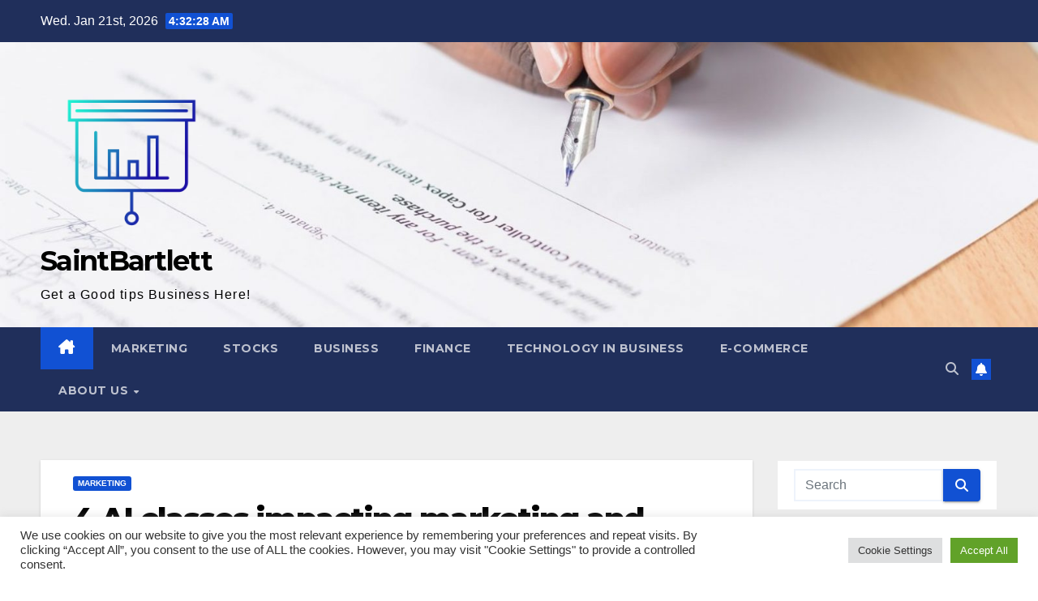

--- FILE ---
content_type: text/html; charset=UTF-8
request_url: https://www.saintbartlett.com/4-ai-classes-impacting-marketing-and-advertising-workflow-automation-and-rpa.html
body_size: 22478
content:
<!DOCTYPE html>
<html lang="en-US">
<head>
<meta charset="UTF-8">
<meta name="viewport" content="width=device-width, initial-scale=1">
<link rel="profile" href="https://gmpg.org/xfn/11">
<meta name='robots' content='index, follow, max-image-preview:large, max-snippet:-1, max-video-preview:-1' />

	<!-- This site is optimized with the Yoast SEO plugin v26.5 - https://yoast.com/wordpress/plugins/seo/ -->
	<title>4 AI classes impacting marketing and advertising: Workflow automation and RPA - SaintBartlett</title>
	<link rel="canonical" href="https://www.saintbartlett.com/4-ai-classes-impacting-marketing-and-advertising-workflow-automation-and-rpa.html" />
	<meta property="og:locale" content="en_US" />
	<meta property="og:type" content="article" />
	<meta property="og:title" content="4 AI classes impacting marketing and advertising: Workflow automation and RPA - SaintBartlett" />
	<meta property="og:description" content="In this 4-component sequence, we’re exploring four types of artificial intelligence (AI), how they can meaningfully impression entrepreneurs and their customers and what to most likely stay clear of. So far, we’ve explored generative AI, predictive analytics and individualized consumer journeys. The past posting of the collection will glimpse at workflow automation or robotic procedure [&hellip;]" />
	<meta property="og:url" content="https://www.saintbartlett.com/4-ai-classes-impacting-marketing-and-advertising-workflow-automation-and-rpa.html" />
	<meta property="og:site_name" content="SaintBartlett" />
	<meta property="article:published_time" content="2023-08-26T16:00:36+00:00" />
	<meta property="og:image" content="https://martech.org/wp-content/uploads/2023/08/4-AI-categories-impacting-marketing-Workflow-automation-and-RPA.png" />
	<meta name="author" content="Anisa" />
	<meta name="twitter:card" content="summary_large_image" />
	<meta name="twitter:image" content="https://martech.org/wp-content/uploads/2023/08/4-AI-categories-impacting-marketing-Workflow-automation-and-RPA.png" />
	<meta name="twitter:label1" content="Written by" />
	<meta name="twitter:data1" content="Anisa" />
	<meta name="twitter:label2" content="Est. reading time" />
	<meta name="twitter:data2" content="6 minutes" />
	<script type="application/ld+json" class="yoast-schema-graph">{"@context":"https://schema.org","@graph":[{"@type":"Article","@id":"https://www.saintbartlett.com/4-ai-classes-impacting-marketing-and-advertising-workflow-automation-and-rpa.html#article","isPartOf":{"@id":"https://www.saintbartlett.com/4-ai-classes-impacting-marketing-and-advertising-workflow-automation-and-rpa.html"},"author":{"name":"Anisa","@id":"https://www.saintbartlett.com/#/schema/person/7d016e90062aec01ac7dbac8faacfd47"},"headline":"4 AI classes impacting marketing and advertising: Workflow automation and RPA","datePublished":"2023-08-26T16:00:36+00:00","mainEntityOfPage":{"@id":"https://www.saintbartlett.com/4-ai-classes-impacting-marketing-and-advertising-workflow-automation-and-rpa.html"},"wordCount":1144,"publisher":{"@id":"https://www.saintbartlett.com/#organization"},"image":["https://martech.org/wp-content/uploads/2023/08/4-AI-categories-impacting-marketing-Workflow-automation-and-RPA.png"],"thumbnailUrl":"https://martech.org/wp-content/uploads/2023/08/4-AI-categories-impacting-marketing-Workflow-automation-and-RPA.png","keywords":["advertising","Automation","classes","impacting","marketing","RPA","Workflow"],"articleSection":["Marketing"],"inLanguage":"en-US"},{"@type":"WebPage","@id":"https://www.saintbartlett.com/4-ai-classes-impacting-marketing-and-advertising-workflow-automation-and-rpa.html","url":"https://www.saintbartlett.com/4-ai-classes-impacting-marketing-and-advertising-workflow-automation-and-rpa.html","name":"4 AI classes impacting marketing and advertising: Workflow automation and RPA - SaintBartlett","isPartOf":{"@id":"https://www.saintbartlett.com/#website"},"primaryImageOfPage":"https://martech.org/wp-content/uploads/2023/08/4-AI-categories-impacting-marketing-Workflow-automation-and-RPA.png","image":["https://martech.org/wp-content/uploads/2023/08/4-AI-categories-impacting-marketing-Workflow-automation-and-RPA.png"],"thumbnailUrl":"https://martech.org/wp-content/uploads/2023/08/4-AI-categories-impacting-marketing-Workflow-automation-and-RPA.png","datePublished":"2023-08-26T16:00:36+00:00","breadcrumb":{"@id":"https://www.saintbartlett.com/4-ai-classes-impacting-marketing-and-advertising-workflow-automation-and-rpa.html#breadcrumb"},"inLanguage":"en-US","potentialAction":[{"@type":"ReadAction","target":["https://www.saintbartlett.com/4-ai-classes-impacting-marketing-and-advertising-workflow-automation-and-rpa.html"]}]},{"@type":"ImageObject","inLanguage":"en-US","@id":"https://www.saintbartlett.com/4-ai-classes-impacting-marketing-and-advertising-workflow-automation-and-rpa.html#primaryimage","url":"https://martech.org/wp-content/uploads/2023/08/4-AI-categories-impacting-marketing-Workflow-automation-and-RPA.png","contentUrl":"https://martech.org/wp-content/uploads/2023/08/4-AI-categories-impacting-marketing-Workflow-automation-and-RPA.png"},{"@type":"BreadcrumbList","@id":"https://www.saintbartlett.com/4-ai-classes-impacting-marketing-and-advertising-workflow-automation-and-rpa.html#breadcrumb","itemListElement":[{"@type":"ListItem","position":1,"name":"Home","item":"https://www.saintbartlett.com/"},{"@type":"ListItem","position":2,"name":"4 AI classes impacting marketing and advertising: Workflow automation and RPA"}]},{"@type":"WebSite","@id":"https://www.saintbartlett.com/#website","url":"https://www.saintbartlett.com/","name":"SaintBartlett","description":"Get a Good tips Business Here!","publisher":{"@id":"https://www.saintbartlett.com/#organization"},"potentialAction":[{"@type":"SearchAction","target":{"@type":"EntryPoint","urlTemplate":"https://www.saintbartlett.com/?s={search_term_string}"},"query-input":{"@type":"PropertyValueSpecification","valueRequired":true,"valueName":"search_term_string"}}],"inLanguage":"en-US"},{"@type":"Organization","@id":"https://www.saintbartlett.com/#organization","name":"SaintBartlett","url":"https://www.saintbartlett.com/","logo":{"@type":"ImageObject","inLanguage":"en-US","@id":"https://www.saintbartlett.com/#/schema/logo/image/","url":"https://www.saintbartlett.com/wp-content/uploads/2021/10/cropped-cropped-default.png","contentUrl":"https://www.saintbartlett.com/wp-content/uploads/2021/10/cropped-cropped-default.png","width":253,"height":254,"caption":"SaintBartlett"},"image":{"@id":"https://www.saintbartlett.com/#/schema/logo/image/"}},{"@type":"Person","@id":"https://www.saintbartlett.com/#/schema/person/7d016e90062aec01ac7dbac8faacfd47","name":"Anisa","image":{"@type":"ImageObject","inLanguage":"en-US","@id":"https://www.saintbartlett.com/#/schema/person/image/","url":"https://secure.gravatar.com/avatar/ccc087be4cc60a617f1f066d003722660934046afc4c00fcdeebeb1f86edaede?s=96&d=mm&r=g","contentUrl":"https://secure.gravatar.com/avatar/ccc087be4cc60a617f1f066d003722660934046afc4c00fcdeebeb1f86edaede?s=96&d=mm&r=g","caption":"Anisa"},"url":"https://www.saintbartlett.com/author/anisa"}]}</script>
	<!-- / Yoast SEO plugin. -->


<link rel='dns-prefetch' href='//fonts.googleapis.com' />
<link rel="alternate" type="application/rss+xml" title="SaintBartlett &raquo; Feed" href="https://www.saintbartlett.com/feed" />
<link rel="alternate" title="oEmbed (JSON)" type="application/json+oembed" href="https://www.saintbartlett.com/wp-json/oembed/1.0/embed?url=https%3A%2F%2Fwww.saintbartlett.com%2F4-ai-classes-impacting-marketing-and-advertising-workflow-automation-and-rpa.html" />
<link rel="alternate" title="oEmbed (XML)" type="text/xml+oembed" href="https://www.saintbartlett.com/wp-json/oembed/1.0/embed?url=https%3A%2F%2Fwww.saintbartlett.com%2F4-ai-classes-impacting-marketing-and-advertising-workflow-automation-and-rpa.html&#038;format=xml" />
<style id='wp-img-auto-sizes-contain-inline-css'>
img:is([sizes=auto i],[sizes^="auto," i]){contain-intrinsic-size:3000px 1500px}
/*# sourceURL=wp-img-auto-sizes-contain-inline-css */
</style>
<style id='wp-emoji-styles-inline-css'>

	img.wp-smiley, img.emoji {
		display: inline !important;
		border: none !important;
		box-shadow: none !important;
		height: 1em !important;
		width: 1em !important;
		margin: 0 0.07em !important;
		vertical-align: -0.1em !important;
		background: none !important;
		padding: 0 !important;
	}
/*# sourceURL=wp-emoji-styles-inline-css */
</style>
<style id='wp-block-library-inline-css'>
:root{--wp-block-synced-color:#7a00df;--wp-block-synced-color--rgb:122,0,223;--wp-bound-block-color:var(--wp-block-synced-color);--wp-editor-canvas-background:#ddd;--wp-admin-theme-color:#007cba;--wp-admin-theme-color--rgb:0,124,186;--wp-admin-theme-color-darker-10:#006ba1;--wp-admin-theme-color-darker-10--rgb:0,107,160.5;--wp-admin-theme-color-darker-20:#005a87;--wp-admin-theme-color-darker-20--rgb:0,90,135;--wp-admin-border-width-focus:2px}@media (min-resolution:192dpi){:root{--wp-admin-border-width-focus:1.5px}}.wp-element-button{cursor:pointer}:root .has-very-light-gray-background-color{background-color:#eee}:root .has-very-dark-gray-background-color{background-color:#313131}:root .has-very-light-gray-color{color:#eee}:root .has-very-dark-gray-color{color:#313131}:root .has-vivid-green-cyan-to-vivid-cyan-blue-gradient-background{background:linear-gradient(135deg,#00d084,#0693e3)}:root .has-purple-crush-gradient-background{background:linear-gradient(135deg,#34e2e4,#4721fb 50%,#ab1dfe)}:root .has-hazy-dawn-gradient-background{background:linear-gradient(135deg,#faaca8,#dad0ec)}:root .has-subdued-olive-gradient-background{background:linear-gradient(135deg,#fafae1,#67a671)}:root .has-atomic-cream-gradient-background{background:linear-gradient(135deg,#fdd79a,#004a59)}:root .has-nightshade-gradient-background{background:linear-gradient(135deg,#330968,#31cdcf)}:root .has-midnight-gradient-background{background:linear-gradient(135deg,#020381,#2874fc)}:root{--wp--preset--font-size--normal:16px;--wp--preset--font-size--huge:42px}.has-regular-font-size{font-size:1em}.has-larger-font-size{font-size:2.625em}.has-normal-font-size{font-size:var(--wp--preset--font-size--normal)}.has-huge-font-size{font-size:var(--wp--preset--font-size--huge)}.has-text-align-center{text-align:center}.has-text-align-left{text-align:left}.has-text-align-right{text-align:right}.has-fit-text{white-space:nowrap!important}#end-resizable-editor-section{display:none}.aligncenter{clear:both}.items-justified-left{justify-content:flex-start}.items-justified-center{justify-content:center}.items-justified-right{justify-content:flex-end}.items-justified-space-between{justify-content:space-between}.screen-reader-text{border:0;clip-path:inset(50%);height:1px;margin:-1px;overflow:hidden;padding:0;position:absolute;width:1px;word-wrap:normal!important}.screen-reader-text:focus{background-color:#ddd;clip-path:none;color:#444;display:block;font-size:1em;height:auto;left:5px;line-height:normal;padding:15px 23px 14px;text-decoration:none;top:5px;width:auto;z-index:100000}html :where(.has-border-color){border-style:solid}html :where([style*=border-top-color]){border-top-style:solid}html :where([style*=border-right-color]){border-right-style:solid}html :where([style*=border-bottom-color]){border-bottom-style:solid}html :where([style*=border-left-color]){border-left-style:solid}html :where([style*=border-width]){border-style:solid}html :where([style*=border-top-width]){border-top-style:solid}html :where([style*=border-right-width]){border-right-style:solid}html :where([style*=border-bottom-width]){border-bottom-style:solid}html :where([style*=border-left-width]){border-left-style:solid}html :where(img[class*=wp-image-]){height:auto;max-width:100%}:where(figure){margin:0 0 1em}html :where(.is-position-sticky){--wp-admin--admin-bar--position-offset:var(--wp-admin--admin-bar--height,0px)}@media screen and (max-width:600px){html :where(.is-position-sticky){--wp-admin--admin-bar--position-offset:0px}}

/*# sourceURL=wp-block-library-inline-css */
</style><style id='global-styles-inline-css'>
:root{--wp--preset--aspect-ratio--square: 1;--wp--preset--aspect-ratio--4-3: 4/3;--wp--preset--aspect-ratio--3-4: 3/4;--wp--preset--aspect-ratio--3-2: 3/2;--wp--preset--aspect-ratio--2-3: 2/3;--wp--preset--aspect-ratio--16-9: 16/9;--wp--preset--aspect-ratio--9-16: 9/16;--wp--preset--color--black: #000000;--wp--preset--color--cyan-bluish-gray: #abb8c3;--wp--preset--color--white: #ffffff;--wp--preset--color--pale-pink: #f78da7;--wp--preset--color--vivid-red: #cf2e2e;--wp--preset--color--luminous-vivid-orange: #ff6900;--wp--preset--color--luminous-vivid-amber: #fcb900;--wp--preset--color--light-green-cyan: #7bdcb5;--wp--preset--color--vivid-green-cyan: #00d084;--wp--preset--color--pale-cyan-blue: #8ed1fc;--wp--preset--color--vivid-cyan-blue: #0693e3;--wp--preset--color--vivid-purple: #9b51e0;--wp--preset--gradient--vivid-cyan-blue-to-vivid-purple: linear-gradient(135deg,rgb(6,147,227) 0%,rgb(155,81,224) 100%);--wp--preset--gradient--light-green-cyan-to-vivid-green-cyan: linear-gradient(135deg,rgb(122,220,180) 0%,rgb(0,208,130) 100%);--wp--preset--gradient--luminous-vivid-amber-to-luminous-vivid-orange: linear-gradient(135deg,rgb(252,185,0) 0%,rgb(255,105,0) 100%);--wp--preset--gradient--luminous-vivid-orange-to-vivid-red: linear-gradient(135deg,rgb(255,105,0) 0%,rgb(207,46,46) 100%);--wp--preset--gradient--very-light-gray-to-cyan-bluish-gray: linear-gradient(135deg,rgb(238,238,238) 0%,rgb(169,184,195) 100%);--wp--preset--gradient--cool-to-warm-spectrum: linear-gradient(135deg,rgb(74,234,220) 0%,rgb(151,120,209) 20%,rgb(207,42,186) 40%,rgb(238,44,130) 60%,rgb(251,105,98) 80%,rgb(254,248,76) 100%);--wp--preset--gradient--blush-light-purple: linear-gradient(135deg,rgb(255,206,236) 0%,rgb(152,150,240) 100%);--wp--preset--gradient--blush-bordeaux: linear-gradient(135deg,rgb(254,205,165) 0%,rgb(254,45,45) 50%,rgb(107,0,62) 100%);--wp--preset--gradient--luminous-dusk: linear-gradient(135deg,rgb(255,203,112) 0%,rgb(199,81,192) 50%,rgb(65,88,208) 100%);--wp--preset--gradient--pale-ocean: linear-gradient(135deg,rgb(255,245,203) 0%,rgb(182,227,212) 50%,rgb(51,167,181) 100%);--wp--preset--gradient--electric-grass: linear-gradient(135deg,rgb(202,248,128) 0%,rgb(113,206,126) 100%);--wp--preset--gradient--midnight: linear-gradient(135deg,rgb(2,3,129) 0%,rgb(40,116,252) 100%);--wp--preset--font-size--small: 13px;--wp--preset--font-size--medium: 20px;--wp--preset--font-size--large: 36px;--wp--preset--font-size--x-large: 42px;--wp--preset--spacing--20: 0.44rem;--wp--preset--spacing--30: 0.67rem;--wp--preset--spacing--40: 1rem;--wp--preset--spacing--50: 1.5rem;--wp--preset--spacing--60: 2.25rem;--wp--preset--spacing--70: 3.38rem;--wp--preset--spacing--80: 5.06rem;--wp--preset--shadow--natural: 6px 6px 9px rgba(0, 0, 0, 0.2);--wp--preset--shadow--deep: 12px 12px 50px rgba(0, 0, 0, 0.4);--wp--preset--shadow--sharp: 6px 6px 0px rgba(0, 0, 0, 0.2);--wp--preset--shadow--outlined: 6px 6px 0px -3px rgb(255, 255, 255), 6px 6px rgb(0, 0, 0);--wp--preset--shadow--crisp: 6px 6px 0px rgb(0, 0, 0);}:root :where(.is-layout-flow) > :first-child{margin-block-start: 0;}:root :where(.is-layout-flow) > :last-child{margin-block-end: 0;}:root :where(.is-layout-flow) > *{margin-block-start: 24px;margin-block-end: 0;}:root :where(.is-layout-constrained) > :first-child{margin-block-start: 0;}:root :where(.is-layout-constrained) > :last-child{margin-block-end: 0;}:root :where(.is-layout-constrained) > *{margin-block-start: 24px;margin-block-end: 0;}:root :where(.is-layout-flex){gap: 24px;}:root :where(.is-layout-grid){gap: 24px;}body .is-layout-flex{display: flex;}.is-layout-flex{flex-wrap: wrap;align-items: center;}.is-layout-flex > :is(*, div){margin: 0;}body .is-layout-grid{display: grid;}.is-layout-grid > :is(*, div){margin: 0;}.has-black-color{color: var(--wp--preset--color--black) !important;}.has-cyan-bluish-gray-color{color: var(--wp--preset--color--cyan-bluish-gray) !important;}.has-white-color{color: var(--wp--preset--color--white) !important;}.has-pale-pink-color{color: var(--wp--preset--color--pale-pink) !important;}.has-vivid-red-color{color: var(--wp--preset--color--vivid-red) !important;}.has-luminous-vivid-orange-color{color: var(--wp--preset--color--luminous-vivid-orange) !important;}.has-luminous-vivid-amber-color{color: var(--wp--preset--color--luminous-vivid-amber) !important;}.has-light-green-cyan-color{color: var(--wp--preset--color--light-green-cyan) !important;}.has-vivid-green-cyan-color{color: var(--wp--preset--color--vivid-green-cyan) !important;}.has-pale-cyan-blue-color{color: var(--wp--preset--color--pale-cyan-blue) !important;}.has-vivid-cyan-blue-color{color: var(--wp--preset--color--vivid-cyan-blue) !important;}.has-vivid-purple-color{color: var(--wp--preset--color--vivid-purple) !important;}.has-black-background-color{background-color: var(--wp--preset--color--black) !important;}.has-cyan-bluish-gray-background-color{background-color: var(--wp--preset--color--cyan-bluish-gray) !important;}.has-white-background-color{background-color: var(--wp--preset--color--white) !important;}.has-pale-pink-background-color{background-color: var(--wp--preset--color--pale-pink) !important;}.has-vivid-red-background-color{background-color: var(--wp--preset--color--vivid-red) !important;}.has-luminous-vivid-orange-background-color{background-color: var(--wp--preset--color--luminous-vivid-orange) !important;}.has-luminous-vivid-amber-background-color{background-color: var(--wp--preset--color--luminous-vivid-amber) !important;}.has-light-green-cyan-background-color{background-color: var(--wp--preset--color--light-green-cyan) !important;}.has-vivid-green-cyan-background-color{background-color: var(--wp--preset--color--vivid-green-cyan) !important;}.has-pale-cyan-blue-background-color{background-color: var(--wp--preset--color--pale-cyan-blue) !important;}.has-vivid-cyan-blue-background-color{background-color: var(--wp--preset--color--vivid-cyan-blue) !important;}.has-vivid-purple-background-color{background-color: var(--wp--preset--color--vivid-purple) !important;}.has-black-border-color{border-color: var(--wp--preset--color--black) !important;}.has-cyan-bluish-gray-border-color{border-color: var(--wp--preset--color--cyan-bluish-gray) !important;}.has-white-border-color{border-color: var(--wp--preset--color--white) !important;}.has-pale-pink-border-color{border-color: var(--wp--preset--color--pale-pink) !important;}.has-vivid-red-border-color{border-color: var(--wp--preset--color--vivid-red) !important;}.has-luminous-vivid-orange-border-color{border-color: var(--wp--preset--color--luminous-vivid-orange) !important;}.has-luminous-vivid-amber-border-color{border-color: var(--wp--preset--color--luminous-vivid-amber) !important;}.has-light-green-cyan-border-color{border-color: var(--wp--preset--color--light-green-cyan) !important;}.has-vivid-green-cyan-border-color{border-color: var(--wp--preset--color--vivid-green-cyan) !important;}.has-pale-cyan-blue-border-color{border-color: var(--wp--preset--color--pale-cyan-blue) !important;}.has-vivid-cyan-blue-border-color{border-color: var(--wp--preset--color--vivid-cyan-blue) !important;}.has-vivid-purple-border-color{border-color: var(--wp--preset--color--vivid-purple) !important;}.has-vivid-cyan-blue-to-vivid-purple-gradient-background{background: var(--wp--preset--gradient--vivid-cyan-blue-to-vivid-purple) !important;}.has-light-green-cyan-to-vivid-green-cyan-gradient-background{background: var(--wp--preset--gradient--light-green-cyan-to-vivid-green-cyan) !important;}.has-luminous-vivid-amber-to-luminous-vivid-orange-gradient-background{background: var(--wp--preset--gradient--luminous-vivid-amber-to-luminous-vivid-orange) !important;}.has-luminous-vivid-orange-to-vivid-red-gradient-background{background: var(--wp--preset--gradient--luminous-vivid-orange-to-vivid-red) !important;}.has-very-light-gray-to-cyan-bluish-gray-gradient-background{background: var(--wp--preset--gradient--very-light-gray-to-cyan-bluish-gray) !important;}.has-cool-to-warm-spectrum-gradient-background{background: var(--wp--preset--gradient--cool-to-warm-spectrum) !important;}.has-blush-light-purple-gradient-background{background: var(--wp--preset--gradient--blush-light-purple) !important;}.has-blush-bordeaux-gradient-background{background: var(--wp--preset--gradient--blush-bordeaux) !important;}.has-luminous-dusk-gradient-background{background: var(--wp--preset--gradient--luminous-dusk) !important;}.has-pale-ocean-gradient-background{background: var(--wp--preset--gradient--pale-ocean) !important;}.has-electric-grass-gradient-background{background: var(--wp--preset--gradient--electric-grass) !important;}.has-midnight-gradient-background{background: var(--wp--preset--gradient--midnight) !important;}.has-small-font-size{font-size: var(--wp--preset--font-size--small) !important;}.has-medium-font-size{font-size: var(--wp--preset--font-size--medium) !important;}.has-large-font-size{font-size: var(--wp--preset--font-size--large) !important;}.has-x-large-font-size{font-size: var(--wp--preset--font-size--x-large) !important;}
/*# sourceURL=global-styles-inline-css */
</style>

<style id='classic-theme-styles-inline-css'>
/*! This file is auto-generated */
.wp-block-button__link{color:#fff;background-color:#32373c;border-radius:9999px;box-shadow:none;text-decoration:none;padding:calc(.667em + 2px) calc(1.333em + 2px);font-size:1.125em}.wp-block-file__button{background:#32373c;color:#fff;text-decoration:none}
/*# sourceURL=/wp-includes/css/classic-themes.min.css */
</style>
<link rel='stylesheet' id='cookie-law-info-css' href='https://www.saintbartlett.com/wp-content/plugins/cookie-law-info/legacy/public/css/cookie-law-info-public.css?ver=3.3.9.1' media='all' />
<link rel='stylesheet' id='cookie-law-info-gdpr-css' href='https://www.saintbartlett.com/wp-content/plugins/cookie-law-info/legacy/public/css/cookie-law-info-gdpr.css?ver=3.3.9.1' media='all' />
<link rel='stylesheet' id='widgetopts-styles-css' href='https://www.saintbartlett.com/wp-content/plugins/widget-options/assets/css/widget-options.css?ver=4.1.3' media='all' />
<link rel='stylesheet' id='ez-toc-css' href='https://www.saintbartlett.com/wp-content/plugins/easy-table-of-contents/assets/css/screen.min.css?ver=2.0.80' media='all' />
<style id='ez-toc-inline-css'>
div#ez-toc-container .ez-toc-title {font-size: 120%;}div#ez-toc-container .ez-toc-title {font-weight: 500;}div#ez-toc-container ul li , div#ez-toc-container ul li a {font-size: 95%;}div#ez-toc-container ul li , div#ez-toc-container ul li a {font-weight: 500;}div#ez-toc-container nav ul ul li {font-size: 90%;}.ez-toc-box-title {font-weight: bold; margin-bottom: 10px; text-align: center; text-transform: uppercase; letter-spacing: 1px; color: #666; padding-bottom: 5px;position:absolute;top:-4%;left:5%;background-color: inherit;transition: top 0.3s ease;}.ez-toc-box-title.toc-closed {top:-25%;}
.ez-toc-container-direction {direction: ltr;}.ez-toc-counter ul{counter-reset: item ;}.ez-toc-counter nav ul li a::before {content: counters(item, '.', decimal) '. ';display: inline-block;counter-increment: item;flex-grow: 0;flex-shrink: 0;margin-right: .2em; float: left; }.ez-toc-widget-direction {direction: ltr;}.ez-toc-widget-container ul{counter-reset: item ;}.ez-toc-widget-container nav ul li a::before {content: counters(item, '.', decimal) '. ';display: inline-block;counter-increment: item;flex-grow: 0;flex-shrink: 0;margin-right: .2em; float: left; }
/*# sourceURL=ez-toc-inline-css */
</style>
<link rel='stylesheet' id='newsup-fonts-css' href='//fonts.googleapis.com/css?family=Montserrat%3A400%2C500%2C700%2C800%7CWork%2BSans%3A300%2C400%2C500%2C600%2C700%2C800%2C900%26display%3Dswap&#038;subset=latin%2Clatin-ext' media='all' />
<link rel='stylesheet' id='bootstrap-css' href='https://www.saintbartlett.com/wp-content/themes/newsup/css/bootstrap.css?ver=6.9' media='all' />
<link rel='stylesheet' id='newsup-style-css' href='https://www.saintbartlett.com/wp-content/themes/newsup/style.css?ver=6.9' media='all' />
<link rel='stylesheet' id='newsup-default-css' href='https://www.saintbartlett.com/wp-content/themes/newsup/css/colors/default.css?ver=6.9' media='all' />
<link rel='stylesheet' id='font-awesome-5-all-css' href='https://www.saintbartlett.com/wp-content/themes/newsup/css/font-awesome/css/all.min.css?ver=6.9' media='all' />
<link rel='stylesheet' id='font-awesome-4-shim-css' href='https://www.saintbartlett.com/wp-content/themes/newsup/css/font-awesome/css/v4-shims.min.css?ver=6.9' media='all' />
<link rel='stylesheet' id='owl-carousel-css' href='https://www.saintbartlett.com/wp-content/themes/newsup/css/owl.carousel.css?ver=6.9' media='all' />
<link rel='stylesheet' id='smartmenus-css' href='https://www.saintbartlett.com/wp-content/themes/newsup/css/jquery.smartmenus.bootstrap.css?ver=6.9' media='all' />
<link rel='stylesheet' id='newsup-custom-css-css' href='https://www.saintbartlett.com/wp-content/themes/newsup/inc/ansar/customize/css/customizer.css?ver=1.0' media='all' />
<script src="https://www.saintbartlett.com/wp-includes/js/jquery/jquery.min.js?ver=3.7.1" id="jquery-core-js"></script>
<script src="https://www.saintbartlett.com/wp-includes/js/jquery/jquery-migrate.min.js?ver=3.4.1" id="jquery-migrate-js"></script>
<script id="cookie-law-info-js-extra">
var Cli_Data = {"nn_cookie_ids":[],"cookielist":[],"non_necessary_cookies":[],"ccpaEnabled":"","ccpaRegionBased":"","ccpaBarEnabled":"","strictlyEnabled":["necessary","obligatoire"],"ccpaType":"gdpr","js_blocking":"1","custom_integration":"","triggerDomRefresh":"","secure_cookies":""};
var cli_cookiebar_settings = {"animate_speed_hide":"500","animate_speed_show":"500","background":"#FFF","border":"#b1a6a6c2","border_on":"","button_1_button_colour":"#61a229","button_1_button_hover":"#4e8221","button_1_link_colour":"#fff","button_1_as_button":"1","button_1_new_win":"","button_2_button_colour":"#333","button_2_button_hover":"#292929","button_2_link_colour":"#444","button_2_as_button":"","button_2_hidebar":"","button_3_button_colour":"#dedfe0","button_3_button_hover":"#b2b2b3","button_3_link_colour":"#333333","button_3_as_button":"1","button_3_new_win":"","button_4_button_colour":"#dedfe0","button_4_button_hover":"#b2b2b3","button_4_link_colour":"#333333","button_4_as_button":"1","button_7_button_colour":"#61a229","button_7_button_hover":"#4e8221","button_7_link_colour":"#fff","button_7_as_button":"1","button_7_new_win":"","font_family":"inherit","header_fix":"","notify_animate_hide":"1","notify_animate_show":"","notify_div_id":"#cookie-law-info-bar","notify_position_horizontal":"right","notify_position_vertical":"bottom","scroll_close":"1","scroll_close_reload":"","accept_close_reload":"","reject_close_reload":"","showagain_tab":"","showagain_background":"#fff","showagain_border":"#000","showagain_div_id":"#cookie-law-info-again","showagain_x_position":"100px","text":"#333333","show_once_yn":"1","show_once":"5000","logging_on":"","as_popup":"","popup_overlay":"1","bar_heading_text":"","cookie_bar_as":"banner","popup_showagain_position":"bottom-right","widget_position":"left"};
var log_object = {"ajax_url":"https://www.saintbartlett.com/wp-admin/admin-ajax.php"};
//# sourceURL=cookie-law-info-js-extra
</script>
<script src="https://www.saintbartlett.com/wp-content/plugins/cookie-law-info/legacy/public/js/cookie-law-info-public.js?ver=3.3.9.1" id="cookie-law-info-js"></script>
<script src="https://www.saintbartlett.com/wp-content/themes/newsup/js/navigation.js?ver=6.9" id="newsup-navigation-js"></script>
<script src="https://www.saintbartlett.com/wp-content/themes/newsup/js/bootstrap.js?ver=6.9" id="bootstrap-js"></script>
<script src="https://www.saintbartlett.com/wp-content/themes/newsup/js/owl.carousel.min.js?ver=6.9" id="owl-carousel-min-js"></script>
<script src="https://www.saintbartlett.com/wp-content/themes/newsup/js/jquery.smartmenus.js?ver=6.9" id="smartmenus-js-js"></script>
<script src="https://www.saintbartlett.com/wp-content/themes/newsup/js/jquery.smartmenus.bootstrap.js?ver=6.9" id="bootstrap-smartmenus-js-js"></script>
<script src="https://www.saintbartlett.com/wp-content/themes/newsup/js/jquery.marquee.js?ver=6.9" id="newsup-marquee-js-js"></script>
<script src="https://www.saintbartlett.com/wp-content/themes/newsup/js/main.js?ver=6.9" id="newsup-main-js-js"></script>
<link rel="https://api.w.org/" href="https://www.saintbartlett.com/wp-json/" /><link rel="alternate" title="JSON" type="application/json" href="https://www.saintbartlett.com/wp-json/wp/v2/posts/4638" /><link rel="EditURI" type="application/rsd+xml" title="RSD" href="https://www.saintbartlett.com/xmlrpc.php?rsd" />
<meta name="generator" content="WordPress 6.9" />
<link rel='shortlink' href='https://www.saintbartlett.com/?p=4638' />
 
<style type="text/css" id="custom-background-css">
    .wrapper { background-color: #eee; }
</style>
    <style type="text/css">
            body .site-title a,
        body .site-description {
            color: #000000;
        }

        .site-branding-text .site-title a {
                font-size: px;
            }

            @media only screen and (max-width: 640px) {
                .site-branding-text .site-title a {
                    font-size: 40px;

                }
            }

            @media only screen and (max-width: 375px) {
                .site-branding-text .site-title a {
                    font-size: 32px;

                }
            }

        </style>
    <link rel="icon" href="https://www.saintbartlett.com/wp-content/uploads/2021/10/cropped-cropped-default-150x150.png" sizes="32x32" />
<link rel="icon" href="https://www.saintbartlett.com/wp-content/uploads/2021/10/cropped-cropped-default.png" sizes="192x192" />
<link rel="apple-touch-icon" href="https://www.saintbartlett.com/wp-content/uploads/2021/10/cropped-cropped-default.png" />
<meta name="msapplication-TileImage" content="https://www.saintbartlett.com/wp-content/uploads/2021/10/cropped-cropped-default.png" />

<!-- FIFU:jsonld:begin -->
<script type="application/ld+json">{"@context":"https://schema.org","@graph":[{"@type":"ImageObject","@id":"https://martech.org/wp-content/uploads/2023/08/4-AI-categories-impacting-marketing-Workflow-automation-and-RPA.png","url":"https://martech.org/wp-content/uploads/2023/08/4-AI-categories-impacting-marketing-Workflow-automation-and-RPA.png","contentUrl":"https://martech.org/wp-content/uploads/2023/08/4-AI-categories-impacting-marketing-Workflow-automation-and-RPA.png","mainEntityOfPage":"https://www.saintbartlett.com/4-ai-classes-impacting-marketing-and-advertising-workflow-automation-and-rpa.html"}]}</script>
<!-- FIFU:jsonld:end -->
<link rel="preload" as="image" href="https://martech.org/wp-content/uploads/2023/08/4-AI-categories-impacting-marketing-Workflow-automation-and-RPA.png"></head>

<body class="wp-singular post-template-default single single-post postid-4638 single-format-standard wp-custom-logo wp-embed-responsive wp-theme-newsup ta-hide-date-author-in-list" >
<div id="page" class="site">
<a class="skip-link screen-reader-text" href="#content">
Skip to content</a>
  <div class="wrapper" id="custom-background-css">
    <header class="mg-headwidget">
      <!--==================== TOP BAR ====================-->
      <div class="mg-head-detail hidden-xs">
    <div class="container-fluid">
        <div class="row align-items-center">
            <div class="col-md-6 col-xs-12">
                <ul class="info-left">
                                <li>Wed. Jan 21st, 2026                 <span  id="time" class="time"></span>
                        </li>
                        </ul>
            </div>
            <div class="col-md-6 col-xs-12">
                <ul class="mg-social info-right">
                                    </ul>
            </div>
        </div>
    </div>
</div>
      <div class="clearfix"></div>

      
      <div class="mg-nav-widget-area-back" style='background-image: url("https://www.saintbartlett.com/wp-content/uploads/2021/10/cropped-cytonn-photography-GJao3ZTX9gU-unsplash-e1634826976814.jpg" );'>
                <div class="overlay">
          <div class="inner" > 
              <div class="container-fluid">
                  <div class="mg-nav-widget-area">
                    <div class="row align-items-center">
                      <div class="col-md-3 text-center-xs">
                        <div class="navbar-header">
                          <div class="site-logo">
                            <a href="https://www.saintbartlett.com/" class="navbar-brand" rel="home"><img width="253" height="254" src="https://www.saintbartlett.com/wp-content/uploads/2021/10/cropped-cropped-default.png" class="custom-logo" alt="SaintBartlett" decoding="async" fetchpriority="high" srcset="https://www.saintbartlett.com/wp-content/uploads/2021/10/cropped-cropped-default.png 253w, https://www.saintbartlett.com/wp-content/uploads/2021/10/cropped-cropped-default-150x150.png 150w" sizes="(max-width: 253px) 100vw, 253px" /></a>                          </div>
                          <div class="site-branding-text ">
                                                            <p class="site-title"> <a href="https://www.saintbartlett.com/" rel="home">SaintBartlett</a></p>
                                                            <p class="site-description">Get a Good tips Business Here!</p>
                          </div>    
                        </div>
                      </div>
                                          </div>
                  </div>
              </div>
          </div>
        </div>
      </div>
    <div class="mg-menu-full">
      <nav class="navbar navbar-expand-lg navbar-wp">
        <div class="container-fluid">
          <!-- Right nav -->
          <div class="m-header align-items-center">
                            <a class="mobilehomebtn" href="https://www.saintbartlett.com"><span class="fa-solid fa-house-chimney"></span></a>
              <!-- navbar-toggle -->
              <button class="navbar-toggler mx-auto" type="button" data-toggle="collapse" data-target="#navbar-wp" aria-controls="navbarSupportedContent" aria-expanded="false" aria-label="Toggle navigation">
                <span class="burger">
                  <span class="burger-line"></span>
                  <span class="burger-line"></span>
                  <span class="burger-line"></span>
                </span>
              </button>
              <!-- /navbar-toggle -->
                          <div class="dropdown show mg-search-box pr-2">
                <a class="dropdown-toggle msearch ml-auto" href="#" role="button" id="dropdownMenuLink" data-toggle="dropdown" aria-haspopup="true" aria-expanded="false">
                <i class="fas fa-search"></i>
                </a> 
                <div class="dropdown-menu searchinner" aria-labelledby="dropdownMenuLink">
                    <form role="search" method="get" id="searchform" action="https://www.saintbartlett.com/">
  <div class="input-group">
    <input type="search" class="form-control" placeholder="Search" value="" name="s" />
    <span class="input-group-btn btn-default">
    <button type="submit" class="btn"> <i class="fas fa-search"></i> </button>
    </span> </div>
</form>                </div>
            </div>
                  <a href="#" target="_blank" class="btn-bell btn-theme mx-2"><i class="fa fa-bell"></i></a>
                      
          </div>
          <!-- /Right nav --> 
          <div class="collapse navbar-collapse" id="navbar-wp">
            <div class="d-md-block">
              <ul id="menu-navigasi-atas" class="nav navbar-nav mr-auto "><li class="active home"><a class="homebtn" href="https://www.saintbartlett.com"><span class='fa-solid fa-house-chimney'></span></a></li><li id="menu-item-796" class="menu-item menu-item-type-taxonomy menu-item-object-category current-post-ancestor current-menu-parent current-post-parent menu-item-796"><a class="nav-link" title="Marketing" href="https://www.saintbartlett.com/category/marketing">Marketing</a></li>
<li id="menu-item-797" class="menu-item menu-item-type-taxonomy menu-item-object-category menu-item-797"><a class="nav-link" title="Stocks" href="https://www.saintbartlett.com/category/stocks">Stocks</a></li>
<li id="menu-item-793" class="menu-item menu-item-type-taxonomy menu-item-object-category menu-item-793"><a class="nav-link" title="Business" href="https://www.saintbartlett.com/category/business">Business</a></li>
<li id="menu-item-795" class="menu-item menu-item-type-taxonomy menu-item-object-category menu-item-795"><a class="nav-link" title="Finance" href="https://www.saintbartlett.com/category/finance">Finance</a></li>
<li id="menu-item-798" class="menu-item menu-item-type-taxonomy menu-item-object-category menu-item-798"><a class="nav-link" title="Technology in Business" href="https://www.saintbartlett.com/category/technology-in-business">Technology in Business</a></li>
<li id="menu-item-794" class="menu-item menu-item-type-taxonomy menu-item-object-category menu-item-794"><a class="nav-link" title="E-commerce" href="https://www.saintbartlett.com/category/e-commerce">E-commerce</a></li>
<li id="menu-item-788" class="menu-item menu-item-type-post_type menu-item-object-page menu-item-has-children menu-item-788 dropdown"><a class="nav-link" title="About Us" href="https://www.saintbartlett.com/about-us" data-toggle="dropdown" class="dropdown-toggle">About Us </a>
<ul role="menu" class=" dropdown-menu">
	<li id="menu-item-791" class="menu-item menu-item-type-post_type menu-item-object-page menu-item-791"><a class="dropdown-item" title="Advertise Here" href="https://www.saintbartlett.com/advertise-here">Advertise Here</a></li>
	<li id="menu-item-792" class="menu-item menu-item-type-post_type menu-item-object-page menu-item-792"><a class="dropdown-item" title="Contact Us" href="https://www.saintbartlett.com/contact-us">Contact Us</a></li>
	<li id="menu-item-790" class="menu-item menu-item-type-post_type menu-item-object-page menu-item-790"><a class="dropdown-item" title="Disclosure Policy" href="https://www.saintbartlett.com/disclosure-policy">Disclosure Policy</a></li>
	<li id="menu-item-789" class="menu-item menu-item-type-post_type menu-item-object-page menu-item-789"><a class="dropdown-item" title="Sitemap" href="https://www.saintbartlett.com/sitemap">Sitemap</a></li>
</ul>
</li>
</ul>            </div>      
          </div>
          <!-- Right nav -->
          <div class="desk-header d-lg-flex pl-3 ml-auto my-2 my-lg-0 position-relative align-items-center">
                        <div class="dropdown show mg-search-box pr-2">
                <a class="dropdown-toggle msearch ml-auto" href="#" role="button" id="dropdownMenuLink" data-toggle="dropdown" aria-haspopup="true" aria-expanded="false">
                <i class="fas fa-search"></i>
                </a> 
                <div class="dropdown-menu searchinner" aria-labelledby="dropdownMenuLink">
                    <form role="search" method="get" id="searchform" action="https://www.saintbartlett.com/">
  <div class="input-group">
    <input type="search" class="form-control" placeholder="Search" value="" name="s" />
    <span class="input-group-btn btn-default">
    <button type="submit" class="btn"> <i class="fas fa-search"></i> </button>
    </span> </div>
</form>                </div>
            </div>
                  <a href="#" target="_blank" class="btn-bell btn-theme mx-2"><i class="fa fa-bell"></i></a>
                  </div>
          <!-- /Right nav -->
      </div>
      </nav> <!-- /Navigation -->
    </div>
</header>
<div class="clearfix"></div> <!-- =========================
     Page Content Section      
============================== -->
<main id="content" class="single-class content">
  <!--container-->
    <div class="container-fluid">
      <!--row-->
        <div class="row">
                  <div class="col-lg-9 col-md-8">
                                <div class="mg-blog-post-box"> 
                    <div class="mg-header">
                        <div class="mg-blog-category"><a class="newsup-categories category-color-1" href="https://www.saintbartlett.com/category/marketing" alt="View all posts in Marketing"> 
                                 Marketing
                             </a></div>                        <h1 class="title single"> <a title="Permalink to: 4 AI classes impacting marketing and advertising: Workflow automation and RPA">
                            4 AI classes impacting marketing and advertising: Workflow automation and RPA</a>
                        </h1>
                                                <div class="media mg-info-author-block"> 
                                                        <a class="mg-author-pic" href="https://www.saintbartlett.com/author/anisa"> <img alt='' src='https://secure.gravatar.com/avatar/ccc087be4cc60a617f1f066d003722660934046afc4c00fcdeebeb1f86edaede?s=150&#038;d=mm&#038;r=g' srcset='https://secure.gravatar.com/avatar/ccc087be4cc60a617f1f066d003722660934046afc4c00fcdeebeb1f86edaede?s=300&#038;d=mm&#038;r=g 2x' class='avatar avatar-150 photo' height='150' width='150' decoding='async'/> </a>
                                                        <div class="media-body">
                                                            <h4 class="media-heading"><span>By</span><a href="https://www.saintbartlett.com/author/anisa">Anisa</a></h4>
                                                            <span class="mg-blog-date"><i class="fas fa-clock"></i> 
                                    Aug 26, 2023                                </span>
                                                                <span class="newsup-tags"><i class="fas fa-tag"></i>
                                     <a href="https://www.saintbartlett.com/tag/advertising">#advertising</a>,  <a href="https://www.saintbartlett.com/tag/automation">#Automation</a>,  <a href="https://www.saintbartlett.com/tag/classes">#classes</a>,  <a href="https://www.saintbartlett.com/tag/impacting">#impacting</a>,  <a href="https://www.saintbartlett.com/tag/marketing">#marketing</a>,  <a href="https://www.saintbartlett.com/tag/rpa">#RPA</a>, <a href="https://www.saintbartlett.com/tag/workflow">#Workflow</a>                                    </span>
                                                            </div>
                        </div>
                                            </div>
                    <img post-id="4638" fifu-featured="1" src="https://martech.org/wp-content/uploads/2023/08/4-AI-categories-impacting-marketing-Workflow-automation-and-RPA.png" class="img-fluid single-featured-image wp-post-image" alt="4 AI classes impacting marketing and advertising: Workflow automation and RPA" title="4 AI classes impacting marketing and advertising: Workflow automation and RPA" title="4 AI classes impacting marketing and advertising: Workflow automation and RPA" decoding="async" />                    <article class="page-content-single small single">
                        <div id="ez-toc-container" class="ez-toc-v2_0_80 counter-hierarchy ez-toc-counter ez-toc-grey ez-toc-container-direction">
<p class="ez-toc-title" style="cursor:inherit">Table of Contents</p>
<label for="ez-toc-cssicon-toggle-item-697056d889ea1" class="ez-toc-cssicon-toggle-label"><span class=""><span class="eztoc-hide" style="display:none;">Toggle</span><span class="ez-toc-icon-toggle-span"><svg style="fill: #999;color:#999" xmlns="http://www.w3.org/2000/svg" class="list-377408" width="20px" height="20px" viewBox="0 0 24 24" fill="none"><path d="M6 6H4v2h2V6zm14 0H8v2h12V6zM4 11h2v2H4v-2zm16 0H8v2h12v-2zM4 16h2v2H4v-2zm16 0H8v2h12v-2z" fill="currentColor"></path></svg><svg style="fill: #999;color:#999" class="arrow-unsorted-368013" xmlns="http://www.w3.org/2000/svg" width="10px" height="10px" viewBox="0 0 24 24" version="1.2" baseProfile="tiny"><path d="M18.2 9.3l-6.2-6.3-6.2 6.3c-.2.2-.3.4-.3.7s.1.5.3.7c.2.2.4.3.7.3h11c.3 0 .5-.1.7-.3.2-.2.3-.5.3-.7s-.1-.5-.3-.7zM5.8 14.7l6.2 6.3 6.2-6.3c.2-.2.3-.5.3-.7s-.1-.5-.3-.7c-.2-.2-.4-.3-.7-.3h-11c-.3 0-.5.1-.7.3-.2.2-.3.5-.3.7s.1.5.3.7z"/></svg></span></span></label><input type="checkbox"  id="ez-toc-cssicon-toggle-item-697056d889ea1" checked aria-label="Toggle" /><nav><ul class='ez-toc-list ez-toc-list-level-1 ' ><li class='ez-toc-page-1 ez-toc-heading-level-2'><a class="ez-toc-link ez-toc-heading-1" href="#What_it_is_and_why_its_worthy_of_shelling_out_consideration_to_these_days" >What it is and why it’s worthy of shelling out consideration to these days</a></li><li class='ez-toc-page-1 ez-toc-heading-level-2'><a class="ez-toc-link ez-toc-heading-2" href="#In_close_proximity_to-time_period_opportunity" >In close proximity to-time period opportunity</a><ul class='ez-toc-list-level-3' ><li class='ez-toc-heading-level-3'><a class="ez-toc-link ez-toc-heading-3" href="#Superior_automation_and_inside_orchestration" >Superior automation and inside orchestration</a></li><li class='ez-toc-page-1 ez-toc-heading-level-3'><a class="ez-toc-link ez-toc-heading-4" href="#Automated_responses_to_purchaser_services_requests" >Automated responses to purchaser services requests</a></li><li class='ez-toc-page-1 ez-toc-heading-level-3'><a class="ez-toc-link ez-toc-heading-5" href="#Automating_lead_qualification" >Automating lead qualification</a></li><li class='ez-toc-page-1 ez-toc-heading-level-3'><a class="ez-toc-link ez-toc-heading-6" href="#Automatic_report_technology" >Automatic report technology</a></li><li class='ez-toc-page-1 ez-toc-heading-level-3'><a class="ez-toc-link ez-toc-heading-7" href="#Automatic_annotations_to_buyer_data" >Automatic annotations to buyer data</a></li></ul></li><li class='ez-toc-page-1 ez-toc-heading-level-2'><a class="ez-toc-link ez-toc-heading-8" href="#What_to_watch_out_for" >What to watch out for</a><ul class='ez-toc-list-level-3' ><li class='ez-toc-heading-level-3'><a class="ez-toc-link ez-toc-heading-9" href="#Overengineering_automation" >Overengineering automation</a></li><li class='ez-toc-page-1 ez-toc-heading-level-3'><a class="ez-toc-link ez-toc-heading-10" href="#%E2%80%98Phone_tree_hell" >‘Phone tree’ hell</a></li><li class='ez-toc-page-1 ez-toc-heading-level-3'><a class="ez-toc-link ez-toc-heading-11" href="#Absence_of_transparency" >Absence of transparency </a></li></ul></li><li class='ez-toc-page-1 ez-toc-heading-level-2'><a class="ez-toc-link ez-toc-heading-12" href="#Streamlining_advertising_efforts_with_workflow_management" >Streamlining advertising efforts with workflow management</a></li></ul></nav></div>
<div>
<p>In this 4-component sequence, we’re exploring four types of artificial intelligence (AI), how they can meaningfully impression entrepreneurs and their customers and what to most likely stay clear of. So far, we’ve explored generative AI, predictive analytics and individualized consumer journeys.</p>
<p>The past posting of the collection will glimpse at workflow automation or robotic procedure automation (RPA), or AI-based mostly instruments that permit repetitive jobs to be performed by program fairly than humans. This is the oldest and most mature form of synthetic intelligence explored in this short article series.</p>
<p><!-- /1038259/MT_Post-text --></p>
<h2 class="wp-block-heading" id="h-what-it-is-and-why-it-s-worth-paying-attention-to-today"><span class="ez-toc-section" id="What_it_is_and_why_its_worthy_of_shelling_out_consideration_to_these_days"></span>What it is and why it’s worthy of shelling out consideration to these days<span class="ez-toc-section-end"></span></h2>
<p>Workflow or job automation, sometimes referred to as robotic procedure automation (RPA), predates most artificial intelligence applications and can fluctuate extensively in its breadth and depth. </p>
<p>RPA as a term <a rel="nofollow noopener" target="_blank" href="https://electroneek.com/rpa/history-of-rpa/">can be traced to the 1990s</a>, most commonly made use of for automatic tests of consumer interfaces, while it became more popular starting in this century, and RPA’s definition expanded to numerous other types of use circumstances.</p>
<p>This area of AI consists of:</p>
<ul>
<li>Automating and streamlining routine and/or repetitive tasks this kind of as information entry.</li>
<li>Endeavor assignment and routing requests and other assignments from a person role, activity, group or program to yet another. </li>
</ul>
<p>It is valuable for highly repetitive features that would or else have to have a group of individuals an extreme volume of time to conduct. From a promoting and consumer practical experience viewpoint, workflow automation and RPA can be practical for:</p>
<ul>
<li>Guide scoring and segmentation.</li>
<li>Automating messages and collection of communications.</li>
<li>Supporting inside groups route jobs that are parts of advanced strategies and initiatives spanning teams, departments, channels and levels in the customer journey.</li>
</ul>
<h2 class="wp-block-heading" id="h-near-term-potential"><span class="ez-toc-section" id="In_close_proximity_to-time_period_opportunity"></span>In close proximity to-time period opportunity<span class="ez-toc-section-end"></span></h2>
<p>Although workflow automation has been about for a even though, there is nonetheless a lot of space for this spot to expand, substantially like the other folks we have talked over in the prior three content articles. </p>
<p>Workflow automation, in its easiest variety, is a collection of “if this, then that” features. But as the AI guiding them has far more info to get the job done with throughout a greater sum of programs to perform in, the benefits it can offer you will continue to grow.</p>
<p>Let us appear at a handful of workflow automation spots with the most substantial in close proximity to-time period potential for entrepreneurs.</p>
<h3 class="wp-block-heading" id="h-better-automation-and-internal-orchestration"><span class="ez-toc-section" id="Superior_automation_and_inside_orchestration"></span>Superior automation and inside orchestration<span class="ez-toc-section-end"></span></h3>
<p>Marketing, client practical experience, shopper company and other capabilities in the company have great complexity. What may appear to be like a simple motion for a shopper to ask for or complete frequently relies on a number of teams and their corresponding procedures and platforms to full. So, nearly anything that allows quicker collaboration and orchestration of endeavours concerning these people, procedures and platforms can greatly boost the consumer practical experience.</p>
<h3 class="wp-block-heading" id="h-automated-responses-to-customer-service-requests"><span class="ez-toc-section" id="Automated_responses_to_purchaser_services_requests"></span>Automated responses to purchaser services requests<span class="ez-toc-section-end"></span></h3>
<p>Shoppers appreciate well timed responses and RPA and automation can significantly assist right here by giving data, next steps and other crucial communications brought on right away on a buyer undertaking an motion.</p>
<h3 class="wp-block-heading" id="h-automating-lead-qualification"><span class="ez-toc-section" id="Automating_lead_qualification"></span>Automating lead qualification<span class="ez-toc-section-end"></span></h3>
<p>Just about anything from direct scoring, audience segmentation and routing a purchaser or team of customers into an automated workflow, these as an e mail drip marketing campaign or a movement in a consumer journey orchestration setup.</p>
<h3 class="wp-block-heading" id="h-automated-report-generation"><span class="ez-toc-section" id="Automatic_report_technology"></span>Automatic report technology<span class="ez-toc-section-end"></span></h3>
<p>With the prosperity of facts offered, it has under no circumstances been easier to visualize experiences that support marketers comprehend the results of their initiatives. That reported, it can usually be time-consuming to produce these experiences. </p>
<p>By automating report development and acquiring them sent to the correct functions at the appropriate periods, AI can drastically guide groups so they can emphasis on their work.</p>
<h3 class="wp-block-heading" id="h-automated-annotations-to-customer-records"><span class="ez-toc-section" id="Automatic_annotations_to_buyer_data"></span>Automatic annotations to buyer data<span class="ez-toc-section-end"></span></h3>
<p>For high-volume B2C corporations, this is turning out to be additional needed as buyers channel-swap and disparate items of details exist all over an organization’s knowledge ecosystem. Even for reduce-volume B2B companies, this can help supply info but doesn’t get in the way of “high touch” buyer services. </p>
<p>Both way, automating the skill for data to be appended to customer records suggests that your corporation can make the most of all of its listening and signal collection and centralize them in a single set of client records.</p>
<h2 class="wp-block-heading" id="h-what-to-watch-out-for"><span class="ez-toc-section" id="What_to_watch_out_for"></span>What to watch out for<span class="ez-toc-section-end"></span></h2>
<p>Irrespective of the explored positive aspects of automation, marketing teams ought to remain cautious when adopting or increasing its usage. Here are a several issues to appear out for.</p>
<h3 class="wp-block-heading" id="h-overengineering-automation"><span class="ez-toc-section" id="Overengineering_automation"></span>Overengineering automation<span class="ez-toc-section-end"></span></h3>
<p>This refers to a lack of adaptability for teams and organization parts the place inputs and outputs can vary. </p>
<p>Overengineering these assignments and routing of jobs can make it difficult to handle edge circumstances or override units that are so heavily automatic. They indirectly encourage workforce to produce their very own workarounds that are generally outdoors of core techniques.</p>
<h3 class="wp-block-heading" id="h-phone-tree-hell"><span class="ez-toc-section" id="%E2%80%98Phone_tree_hell"></span>‘Phone tree’ hell<span class="ez-toc-section-end"></span></h3>
<p>Buyers get discouraged with automated techniques that don’t give them the responses they require and there is absolutely nothing worse than receiving caught in an automatic system that will not allow you exit. </p>
<p>You’ve certainly expert this with a buyer service telephone tree at some level, where by you maintain trying to uncover the appropriate possibility but end up in the same put. Don’t let this occur in your electronic attempts, either.</p>
<h3 class="wp-block-heading" id="h-lack-of-transparency-nbsp"><span class="ez-toc-section" id="Absence_of_transparency"></span>Absence of transparency <span class="ez-toc-section-end"></span></h3>
<p>Workforce associates can turn into disappointed and confused when they experience unclear and sophisticated processes. Equivalent to the overengineering case in point, there is a chance that they could check out to avoid making use of these devices and procedures entirely.</p>
<p>Generally talking, the most significant thing to check out out for when automating smaller or substantial elements of a workflow is a “set it and ignore it” mentality. This means that the moment anything is automated, it is overlooked. </p>
<p>Possible advancements are disregarded or overlooked in favor of how easy the automation is. You really should be in very good form right here as very long as you revisit your automations to guarantee they are even now serving you and your consumers in the best possible fashion.</p>
<h2 class="wp-block-heading" id="h-streamlining-marketing-efforts-with-workflow-management"><span class="ez-toc-section" id="Streamlining_advertising_efforts_with_workflow_management"></span>Streamlining advertising efforts with workflow management<span class="ez-toc-section-end"></span></h2>
<p>Regardless of its roots in early AI and if-this-then-that algorithms, ahead-leaning businesses can put into action workflow automation possibilities currently. This space will see ongoing innovations in the coming months and several years.</p>
<p>I hope you have relished this 4-element collection on the forms of AI that promoting and CX teams should be assessing and thinking of for higher adoption.</p>
<p>Proceeding sensibly in buyer-centric parts will preserve your business aggressive though assembly climbing customer expectations.</p>
<p><!-- START INLINE FORM --></p>
<div class="nl-inline-form border py-2 px-1 my-2">
<div class="row align-items-center justify-content-center nl-inline-container">
<div class="col-12 col-lg-3 col-xl-auto pb-2 pb-lg-0">
<p class="inline-form-text text-center mb-0">Get MarTech! Everyday. Free. In your inbox.</p>
</div>
</div>
</div>
<p><!-- END INLINE FORM --></p>
<hr class="wp-block-separator has-text-color has-cyan-bluish-gray-color has-css-opacity has-cyan-bluish-gray-background-color has-background"/>
</div>
<p><em>Viewpoints expressed in this short article are people of the visitor author and not always MarTech. Team authors are shown here.</em></p>
        <script>
        function pinIt() {
        var e = document.createElement('script');
        e.setAttribute('type','text/javascript');
        e.setAttribute('charset','UTF-8');
        e.setAttribute('src','https://assets.pinterest.com/js/pinmarklet.js?r='+Math.random()*99999999);
        document.body.appendChild(e);
        }
        </script>
        <div class="post-share">
            <div class="post-share-icons cf">
                <a href="https://www.facebook.com/sharer.php?u=https%3A%2F%2Fwww.saintbartlett.com%2F4-ai-classes-impacting-marketing-and-advertising-workflow-automation-and-rpa.html" class="link facebook" target="_blank" >
                    <i class="fab fa-facebook"></i>
                </a>
                <a href="https://twitter.com/share?url=https%3A%2F%2Fwww.saintbartlett.com%2F4-ai-classes-impacting-marketing-and-advertising-workflow-automation-and-rpa.html&#038;text=4%20AI%20classes%20impacting%20marketing%20and%20advertising%3A%20Workflow%20automation%20and%20RPA" class="link x-twitter" target="_blank">
                    <i class="fa-brands fa-x-twitter"></i>
                </a>
                <a href="/cdn-cgi/l/email-protection#[base64]" class="link email" target="_blank">
                    <i class="fas fa-envelope"></i>
                </a>
                <a href="https://www.linkedin.com/sharing/share-offsite/?url=https%3A%2F%2Fwww.saintbartlett.com%2F4-ai-classes-impacting-marketing-and-advertising-workflow-automation-and-rpa.html&#038;title=4%20AI%20classes%20impacting%20marketing%20and%20advertising%3A%20Workflow%20automation%20and%20RPA" class="link linkedin" target="_blank" >
                    <i class="fab fa-linkedin"></i>
                </a>
                <a href="https://telegram.me/share/url?url=https%3A%2F%2Fwww.saintbartlett.com%2F4-ai-classes-impacting-marketing-and-advertising-workflow-automation-and-rpa.html&#038;text&#038;title=4%20AI%20classes%20impacting%20marketing%20and%20advertising%3A%20Workflow%20automation%20and%20RPA" class="link telegram" target="_blank" >
                    <i class="fab fa-telegram"></i>
                </a>
                <a href="javascript:pinIt();" class="link pinterest">
                    <i class="fab fa-pinterest"></i>
                </a>
                <a class="print-r" href="javascript:window.print()">
                    <i class="fas fa-print"></i>
                </a>  
            </div>
        </div>
                            <div class="clearfix mb-3"></div>
                        
	<nav class="navigation post-navigation" aria-label="Posts">
		<h2 class="screen-reader-text">Post navigation</h2>
		<div class="nav-links"><div class="nav-previous"><a href="https://www.saintbartlett.com/developing-your-marketing-and-advertising-system-make-a-pot-of-gumbo-initial.html" rel="prev">Developing Your Marketing and advertising System? Make a Pot of Gumbo Initial <div class="fa fa-angle-double-right"></div><span></span></a></div><div class="nav-next"><a href="https://www.saintbartlett.com/virgin-atlantic-provides-inclusive-advertising-to-the-sky.html" rel="next"><div class="fa fa-angle-double-left"></div><span></span> Virgin Atlantic Provides Inclusive Advertising to the Sky</a></div></div>
	</nav>                                          </article>
                </div>
                        <div class="media mg-info-author-block">
            <a class="mg-author-pic" href="https://www.saintbartlett.com/author/anisa"><img alt='' src='https://secure.gravatar.com/avatar/ccc087be4cc60a617f1f066d003722660934046afc4c00fcdeebeb1f86edaede?s=150&#038;d=mm&#038;r=g' srcset='https://secure.gravatar.com/avatar/ccc087be4cc60a617f1f066d003722660934046afc4c00fcdeebeb1f86edaede?s=300&#038;d=mm&#038;r=g 2x' class='avatar avatar-150 photo' height='150' width='150' loading='lazy' decoding='async'/></a>
                <div class="media-body">
                  <h4 class="media-heading">By <a href ="https://www.saintbartlett.com/author/anisa">Anisa</a></h4>
                  <p></p>
                </div>
            </div>
                <div class="mg-featured-slider p-3 mb-4">
            <!--Start mg-realated-slider -->
            <!-- mg-sec-title -->
            <div class="mg-sec-title">
                <h4>Related Post</h4>
            </div>
            <!-- // mg-sec-title -->
            <div class="row">
                <!-- featured_post -->
                                    <!-- blog -->
                    <div class="col-md-4">
                        <div class="mg-blog-post-3 minh back-img mb-md-0 mb-2" 
                                                style="background-image: url('https://media.sproutsocial.com/uploads/2023/10/X-influencer-marketing-statistics-guide-your-brands-strategy-2023-final.jpg');"  post-id="4841">
                            <div class="mg-blog-inner">
                                <div class="mg-blog-category"><a class="newsup-categories category-color-1" href="https://www.saintbartlett.com/category/marketing" alt="View all posts in Marketing"> 
                                 Marketing
                             </a></div>                                <h4 class="title"> <a href="https://www.saintbartlett.com/22-influencer-marketing-statistics-for-your-brands-strategy-in-2023.html" title="Permalink to: 22 Influencer Marketing Statistics for Your Brand’s Strategy in 2023">
                                  22 Influencer Marketing Statistics for Your Brand’s Strategy in 2023</a>
                                 </h4>
                                <div class="mg-blog-meta"> 
                                                                        <span class="mg-blog-date">
                                        <i class="fas fa-clock"></i>
                                        Nov 1, 2023                                    </span>
                                            <a class="auth" href="https://www.saintbartlett.com/author/anisa">
            <i class="fas fa-user-circle"></i>Anisa        </a>
     
                                </div>   
                            </div>
                        </div>
                    </div>
                    <!-- blog -->
                                        <!-- blog -->
                    <div class="col-md-4">
                        <div class="mg-blog-post-3 minh back-img mb-md-0 mb-2" 
                                                style="background-image: url('https://imageio.forbes.com/specials-images/imageserve/653d2a5bb75bf02c36a11745/0x0.jpg?format=jpg&#038;height=900&#038;width=1600&#038;fit=bounds');"  post-id="4829">
                            <div class="mg-blog-inner">
                                <div class="mg-blog-category"><a class="newsup-categories category-color-1" href="https://www.saintbartlett.com/category/marketing" alt="View all posts in Marketing"> 
                                 Marketing
                             </a></div>                                <h4 class="title"> <a href="https://www.saintbartlett.com/four-ways-that-artificial-intelligence-is-changing-internet-marketing.html" title="Permalink to: Four Ways that Artificial Intelligence Is Changing Internet marketing">
                                  Four Ways that Artificial Intelligence Is Changing Internet marketing</a>
                                 </h4>
                                <div class="mg-blog-meta"> 
                                                                        <span class="mg-blog-date">
                                        <i class="fas fa-clock"></i>
                                        Oct 29, 2023                                    </span>
                                            <a class="auth" href="https://www.saintbartlett.com/author/anisa">
            <i class="fas fa-user-circle"></i>Anisa        </a>
     
                                </div>   
                            </div>
                        </div>
                    </div>
                    <!-- blog -->
                                        <!-- blog -->
                    <div class="col-md-4">
                        <div class="mg-blog-post-3 minh back-img mb-md-0 mb-2" 
                                                style="background-image: url('https://images.jpost.com/image/upload/f_auto,fl_lossy/c_fill,g_faces:center,h_407,w_690/553227');"  post-id="4815">
                            <div class="mg-blog-inner">
                                <div class="mg-blog-category"><a class="newsup-categories category-color-1" href="https://www.saintbartlett.com/category/marketing" alt="View all posts in Marketing"> 
                                 Marketing
                             </a></div>                                <h4 class="title"> <a href="https://www.saintbartlett.com/surge-in-desire-for-freelancers-in-advertising-and-marketing-amid-layoffs.html" title="Permalink to: Surge in desire for freelancers in advertising and marketing amid layoffs">
                                  Surge in desire for freelancers in advertising and marketing amid layoffs</a>
                                 </h4>
                                <div class="mg-blog-meta"> 
                                                                        <span class="mg-blog-date">
                                        <i class="fas fa-clock"></i>
                                        Oct 23, 2023                                    </span>
                                            <a class="auth" href="https://www.saintbartlett.com/author/anisa">
            <i class="fas fa-user-circle"></i>Anisa        </a>
     
                                </div>   
                            </div>
                        </div>
                    </div>
                    <!-- blog -->
                                </div> 
        </div>
        <!--End mg-realated-slider -->
                </div>
        <aside class="col-lg-3 col-md-4 sidebar-sticky">
                
<aside id="secondary" class="widget-area" role="complementary">
	<div id="sidebar-right" class="mg-sidebar">
		<div id="search-2" class="widget mg-widget widget_search"><form role="search" method="get" id="searchform" action="https://www.saintbartlett.com/">
  <div class="input-group">
    <input type="search" class="form-control" placeholder="Search" value="" name="s" />
    <span class="input-group-btn btn-default">
    <button type="submit" class="btn"> <i class="fas fa-search"></i> </button>
    </span> </div>
</form></div>
		<div id="recent-posts-2" class="widget mg-widget widget_recent_entries">
		<div class="mg-wid-title"><h6 class="wtitle">Recent Posts</h6></div>
		<ul>
											<li>
					<a href="https://www.saintbartlett.com/key-metrics-international-construction-company-use-to-measure-project-success.html">Key Metrics International Construction Company Use to Measure Project Success</a>
									</li>
											<li>
					<a href="https://www.saintbartlett.com/regional-language-support-in-reseller-hosting-india-why-it-matters.html">Regional Language Support in Reseller Hosting India: Why It Matters</a>
									</li>
											<li>
					<a href="https://www.saintbartlett.com/how-to-price-your-reseller-hosting-plans.html">How to Price Your Reseller Hosting Plans?</a>
									</li>
											<li>
					<a href="https://www.saintbartlett.com/understanding-the-timeline-for-completing-a-cmmc-assessment-and-certification.html">Understanding the Timeline for Completing a CMMC Assessment and Certification</a>
									</li>
											<li>
					<a href="https://www.saintbartlett.com/8-tips-to-migrate-your-email-hosting-to-another-hosting-provider.html">8 Tips to Migrate Your Email Hosting to Another Hosting Provider</a>
									</li>
					</ul>

		</div><div id="nav_menu-2" class="widget mg-widget widget_nav_menu"><div class="mg-wid-title"><h6 class="wtitle">About Us</h6></div><div class="menu-about-us-container"><ul id="menu-about-us" class="menu"><li id="menu-item-21" class="menu-item menu-item-type-post_type menu-item-object-page menu-item-21"><a href="https://www.saintbartlett.com/contact-us">Contact Us</a></li>
<li id="menu-item-20" class="menu-item menu-item-type-post_type menu-item-object-page menu-item-20"><a href="https://www.saintbartlett.com/advertise-here">Advertise Here</a></li>
<li id="menu-item-19" class="menu-item menu-item-type-post_type menu-item-object-page menu-item-19"><a href="https://www.saintbartlett.com/disclosure-policy">Disclosure Policy</a></li>
<li id="menu-item-18" class="menu-item menu-item-type-post_type menu-item-object-page menu-item-18"><a href="https://www.saintbartlett.com/sitemap">Sitemap</a></li>
</ul></div></div><div id="archives-2" class="widget mg-widget widget_archive"><div class="mg-wid-title"><h6 class="wtitle">Archives</h6></div>		<label class="screen-reader-text" for="archives-dropdown-2">Archives</label>
		<select id="archives-dropdown-2" name="archive-dropdown">
			
			<option value="">Select Month</option>
				<option value='https://www.saintbartlett.com/2025/08'> August 2025 </option>
	<option value='https://www.saintbartlett.com/2025/07'> July 2025 </option>
	<option value='https://www.saintbartlett.com/2025/05'> May 2025 </option>
	<option value='https://www.saintbartlett.com/2025/03'> March 2025 </option>
	<option value='https://www.saintbartlett.com/2024/09'> September 2024 </option>
	<option value='https://www.saintbartlett.com/2024/06'> June 2024 </option>
	<option value='https://www.saintbartlett.com/2023/11'> November 2023 </option>
	<option value='https://www.saintbartlett.com/2023/10'> October 2023 </option>
	<option value='https://www.saintbartlett.com/2023/09'> September 2023 </option>
	<option value='https://www.saintbartlett.com/2023/08'> August 2023 </option>
	<option value='https://www.saintbartlett.com/2023/07'> July 2023 </option>
	<option value='https://www.saintbartlett.com/2023/06'> June 2023 </option>
	<option value='https://www.saintbartlett.com/2023/05'> May 2023 </option>
	<option value='https://www.saintbartlett.com/2023/04'> April 2023 </option>
	<option value='https://www.saintbartlett.com/2023/03'> March 2023 </option>
	<option value='https://www.saintbartlett.com/2023/02'> February 2023 </option>
	<option value='https://www.saintbartlett.com/2023/01'> January 2023 </option>
	<option value='https://www.saintbartlett.com/2022/12'> December 2022 </option>
	<option value='https://www.saintbartlett.com/2022/11'> November 2022 </option>
	<option value='https://www.saintbartlett.com/2022/10'> October 2022 </option>
	<option value='https://www.saintbartlett.com/2022/09'> September 2022 </option>
	<option value='https://www.saintbartlett.com/2022/08'> August 2022 </option>
	<option value='https://www.saintbartlett.com/2022/07'> July 2022 </option>
	<option value='https://www.saintbartlett.com/2022/06'> June 2022 </option>
	<option value='https://www.saintbartlett.com/2022/05'> May 2022 </option>
	<option value='https://www.saintbartlett.com/2022/04'> April 2022 </option>
	<option value='https://www.saintbartlett.com/2022/03'> March 2022 </option>
	<option value='https://www.saintbartlett.com/2022/02'> February 2022 </option>
	<option value='https://www.saintbartlett.com/2022/01'> January 2022 </option>
	<option value='https://www.saintbartlett.com/2021/12'> December 2021 </option>
	<option value='https://www.saintbartlett.com/2021/11'> November 2021 </option>
	<option value='https://www.saintbartlett.com/2021/10'> October 2021 </option>
	<option value='https://www.saintbartlett.com/2021/09'> September 2021 </option>
	<option value='https://www.saintbartlett.com/2021/07'> July 2021 </option>
	<option value='https://www.saintbartlett.com/2021/06'> June 2021 </option>
	<option value='https://www.saintbartlett.com/2021/05'> May 2021 </option>
	<option value='https://www.saintbartlett.com/2021/03'> March 2021 </option>
	<option value='https://www.saintbartlett.com/2021/02'> February 2021 </option>
	<option value='https://www.saintbartlett.com/2021/01'> January 2021 </option>
	<option value='https://www.saintbartlett.com/2020/12'> December 2020 </option>
	<option value='https://www.saintbartlett.com/2020/11'> November 2020 </option>
	<option value='https://www.saintbartlett.com/2020/10'> October 2020 </option>
	<option value='https://www.saintbartlett.com/2020/09'> September 2020 </option>
	<option value='https://www.saintbartlett.com/2020/08'> August 2020 </option>
	<option value='https://www.saintbartlett.com/2020/07'> July 2020 </option>
	<option value='https://www.saintbartlett.com/2020/06'> June 2020 </option>
	<option value='https://www.saintbartlett.com/2020/05'> May 2020 </option>
	<option value='https://www.saintbartlett.com/2020/04'> April 2020 </option>
	<option value='https://www.saintbartlett.com/2020/03'> March 2020 </option>
	<option value='https://www.saintbartlett.com/2020/02'> February 2020 </option>
	<option value='https://www.saintbartlett.com/2020/01'> January 2020 </option>
	<option value='https://www.saintbartlett.com/2019/12'> December 2019 </option>
	<option value='https://www.saintbartlett.com/2019/11'> November 2019 </option>
	<option value='https://www.saintbartlett.com/2019/10'> October 2019 </option>
	<option value='https://www.saintbartlett.com/2019/09'> September 2019 </option>
	<option value='https://www.saintbartlett.com/2019/08'> August 2019 </option>
	<option value='https://www.saintbartlett.com/2019/07'> July 2019 </option>
	<option value='https://www.saintbartlett.com/2019/06'> June 2019 </option>
	<option value='https://www.saintbartlett.com/2019/05'> May 2019 </option>
	<option value='https://www.saintbartlett.com/2019/04'> April 2019 </option>
	<option value='https://www.saintbartlett.com/2019/03'> March 2019 </option>
	<option value='https://www.saintbartlett.com/2019/02'> February 2019 </option>
	<option value='https://www.saintbartlett.com/2019/01'> January 2019 </option>
	<option value='https://www.saintbartlett.com/2018/12'> December 2018 </option>
	<option value='https://www.saintbartlett.com/2018/11'> November 2018 </option>
	<option value='https://www.saintbartlett.com/2018/10'> October 2018 </option>
	<option value='https://www.saintbartlett.com/2018/09'> September 2018 </option>
	<option value='https://www.saintbartlett.com/2018/08'> August 2018 </option>
	<option value='https://www.saintbartlett.com/2018/07'> July 2018 </option>
	<option value='https://www.saintbartlett.com/2018/06'> June 2018 </option>

		</select>

			<script data-cfasync="false" src="/cdn-cgi/scripts/5c5dd728/cloudflare-static/email-decode.min.js"></script><script>
( ( dropdownId ) => {
	const dropdown = document.getElementById( dropdownId );
	function onSelectChange() {
		setTimeout( () => {
			if ( 'escape' === dropdown.dataset.lastkey ) {
				return;
			}
			if ( dropdown.value ) {
				document.location.href = dropdown.value;
			}
		}, 250 );
	}
	function onKeyUp( event ) {
		if ( 'Escape' === event.key ) {
			dropdown.dataset.lastkey = 'escape';
		} else {
			delete dropdown.dataset.lastkey;
		}
	}
	function onClick() {
		delete dropdown.dataset.lastkey;
	}
	dropdown.addEventListener( 'keyup', onKeyUp );
	dropdown.addEventListener( 'click', onClick );
	dropdown.addEventListener( 'change', onSelectChange );
})( "archives-dropdown-2" );

//# sourceURL=WP_Widget_Archives%3A%3Awidget
</script>
</div><div id="categories-2" class="widget mg-widget widget_categories"><div class="mg-wid-title"><h6 class="wtitle">Categories</h6></div><form action="https://www.saintbartlett.com" method="get"><label class="screen-reader-text" for="cat">Categories</label><select  name='cat' id='cat' class='postform'>
	<option value='-1'>Select Category</option>
	<option class="level-0" value="2">Business</option>
	<option class="level-0" value="12">business development</option>
	<option class="level-0" value="19">business ethics</option>
	<option class="level-0" value="16">business ideas</option>
	<option class="level-0" value="22">business insurance</option>
	<option class="level-0" value="25">business intelligence</option>
	<option class="level-0" value="13">business managements</option>
	<option class="level-0" value="20">business plan</option>
	<option class="level-0" value="26">business service</option>
	<option class="level-0" value="9">businesses</option>
	<option class="level-0" value="429">E-commerce</option>
	<option class="level-0" value="422">Finance</option>
	<option class="level-0" value="21">home based business</option>
	<option class="level-0" value="17">how to start a business</option>
	<option class="level-0" value="6">International</option>
	<option class="level-0" value="23">international business</option>
	<option class="level-0" value="4">Learning</option>
	<option class="level-0" value="3">Management</option>
	<option class="level-0" value="24">Marketing</option>
	<option class="level-0" value="8">opportunities</option>
	<option class="level-0" value="5">Plan</option>
	<option class="level-0" value="10">small business</option>
	<option class="level-0" value="11">small business administration</option>
	<option class="level-0" value="14">small business ideas</option>
	<option class="level-0" value="18">small business loans</option>
	<option class="level-0" value="27">social security administration</option>
	<option class="level-0" value="15">starting a business</option>
	<option class="level-0" value="430">Stocks</option>
	<option class="level-0" value="431">Technology in Business</option>
</select>
</form><script>
( ( dropdownId ) => {
	const dropdown = document.getElementById( dropdownId );
	function onSelectChange() {
		setTimeout( () => {
			if ( 'escape' === dropdown.dataset.lastkey ) {
				return;
			}
			if ( dropdown.value && parseInt( dropdown.value ) > 0 && dropdown instanceof HTMLSelectElement ) {
				dropdown.parentElement.submit();
			}
		}, 250 );
	}
	function onKeyUp( event ) {
		if ( 'Escape' === event.key ) {
			dropdown.dataset.lastkey = 'escape';
		} else {
			delete dropdown.dataset.lastkey;
		}
	}
	function onClick() {
		delete dropdown.dataset.lastkey;
	}
	dropdown.addEventListener( 'keyup', onKeyUp );
	dropdown.addEventListener( 'click', onClick );
	dropdown.addEventListener( 'change', onSelectChange );
})( "cat" );

//# sourceURL=WP_Widget_Categories%3A%3Awidget
</script>
</div><div id="magenet_widget-2" class="widget mg-widget widget_magenet_widget"><aside class="widget magenet_widget_box"><div class="mads-block"></div></aside></div><div id="execphp-2" class="widget mg-widget widget_execphp">			<div class="execphpwidget"></div>
		</div>	</div>
</aside><!-- #secondary -->
        </aside>
        </div>
      <!--row-->
    </div>
  <!--container-->
</main>
<!-- wmm w -->    <div class="container-fluid missed-section mg-posts-sec-inner">
          
        <div class="missed-inner">
            <div class="row">
                                <div class="col-md-12">
                    <div class="mg-sec-title">
                        <!-- mg-sec-title -->
                        <h4>You missed</h4>
                    </div>
                </div>
                                <!--col-md-3-->
                <div class="col-lg-3 col-sm-6 pulse animated">
                    <div class="mg-blog-post-3 minh back-img mb-lg-0"  style="background-image: url('https://images.unsplash.com/photo-1541888946425-d81bb19240f5?q=80&#038;w=1170&#038;auto=format&#038;fit=crop&#038;ixlib=rb-4.1.0&#038;ixid=M3wxMjA3fDB8MHxwaG90by1wYWdlfHx8fGVufDB8fHx8fA%3D%3D');"  post-id="5162">
                        <a class="link-div" href="https://www.saintbartlett.com/key-metrics-international-construction-company-use-to-measure-project-success.html"></a>
                        <div class="mg-blog-inner">
                        <div class="mg-blog-category"><a class="newsup-categories category-color-1" href="https://www.saintbartlett.com/category/business" alt="View all posts in Business"> 
                                 Business
                             </a></div> 
                        <h4 class="title"> <a href="https://www.saintbartlett.com/key-metrics-international-construction-company-use-to-measure-project-success.html" title="Permalink to: Key Metrics International Construction Company Use to Measure Project Success"> Key Metrics International Construction Company Use to Measure Project Success</a> </h4>
                                    <div class="mg-blog-meta"> 
                    <span class="mg-blog-date"><i class="fas fa-clock"></i>
            <a href="https://www.saintbartlett.com/2025/08">
                August 15, 2025            </a>
        </span>
            <a class="auth" href="https://www.saintbartlett.com/author/anisa">
            <i class="fas fa-user-circle"></i>Anisa        </a>
            </div> 
                            </div>
                    </div>
                </div>
                <!--/col-md-3-->
                                <!--col-md-3-->
                <div class="col-lg-3 col-sm-6 pulse animated">
                    <div class="mg-blog-post-3 minh back-img mb-lg-0"  style="background-image: url('https://images.unsplash.com/photo-1626863905121-3b0c0ed7b94c?q=80&#038;w=1470&#038;auto=format&#038;fit=crop&#038;ixlib=rb-4.1.0&#038;ixid=M3wxMjA3fDB8MHxwaG90by1wYWdlfHx8fGVufDB8fHx8fA%3D%3D');"  post-id="5158">
                        <a class="link-div" href="https://www.saintbartlett.com/regional-language-support-in-reseller-hosting-india-why-it-matters.html"></a>
                        <div class="mg-blog-inner">
                        <div class="mg-blog-category"><a class="newsup-categories category-color-1" href="https://www.saintbartlett.com/category/business" alt="View all posts in Business"> 
                                 Business
                             </a></div> 
                        <h4 class="title"> <a href="https://www.saintbartlett.com/regional-language-support-in-reseller-hosting-india-why-it-matters.html" title="Permalink to: Regional Language Support in Reseller Hosting India: Why It Matters"> Regional Language Support in Reseller Hosting India: Why It Matters</a> </h4>
                                    <div class="mg-blog-meta"> 
                    <span class="mg-blog-date"><i class="fas fa-clock"></i>
            <a href="https://www.saintbartlett.com/2025/07">
                July 28, 2025            </a>
        </span>
            <a class="auth" href="https://www.saintbartlett.com/author/anisa">
            <i class="fas fa-user-circle"></i>Anisa        </a>
            </div> 
                            </div>
                    </div>
                </div>
                <!--/col-md-3-->
                                <!--col-md-3-->
                <div class="col-lg-3 col-sm-6 pulse animated">
                    <div class="mg-blog-post-3 minh back-img mb-lg-0"  style="background-image: url('https://images.unsplash.com/photo-1581090694255-723d2dee30bc?q=80&#038;w=2070&#038;auto=format&#038;fit=crop&#038;ixlib=rb-4.1.0&#038;ixid=M3wxMjA3fDB8MHxwaG90by1wYWdlfHx8fGVufDB8fHx8fA%3D%3D');"  post-id="5154">
                        <a class="link-div" href="https://www.saintbartlett.com/how-to-price-your-reseller-hosting-plans.html"></a>
                        <div class="mg-blog-inner">
                        <div class="mg-blog-category"><a class="newsup-categories category-color-1" href="https://www.saintbartlett.com/category/business" alt="View all posts in Business"> 
                                 Business
                             </a></div> 
                        <h4 class="title"> <a href="https://www.saintbartlett.com/how-to-price-your-reseller-hosting-plans.html" title="Permalink to: How to Price Your Reseller Hosting Plans?"> How to Price Your Reseller Hosting Plans?</a> </h4>
                                    <div class="mg-blog-meta"> 
                    <span class="mg-blog-date"><i class="fas fa-clock"></i>
            <a href="https://www.saintbartlett.com/2025/05">
                May 21, 2025            </a>
        </span>
            <a class="auth" href="https://www.saintbartlett.com/author/anisa">
            <i class="fas fa-user-circle"></i>Anisa        </a>
            </div> 
                            </div>
                    </div>
                </div>
                <!--/col-md-3-->
                                <!--col-md-3-->
                <div class="col-lg-3 col-sm-6 pulse animated">
                    <div class="mg-blog-post-3 minh back-img mb-lg-0"  style="background-image: url('https://images.unsplash.com/photo-1681505526188-b05e68c77582?q=80&#038;w=2070&#038;auto=format&#038;fit=crop&#038;ixlib=rb-4.0.3&#038;ixid=M3wxMjA3fDB8MHxwaG90by1wYWdlfHx8fGVufDB8fHx8fA%3D%3D');"  post-id="5149">
                        <a class="link-div" href="https://www.saintbartlett.com/understanding-the-timeline-for-completing-a-cmmc-assessment-and-certification.html"></a>
                        <div class="mg-blog-inner">
                        <div class="mg-blog-category"><a class="newsup-categories category-color-1" href="https://www.saintbartlett.com/category/business" alt="View all posts in Business"> 
                                 Business
                             </a></div> 
                        <h4 class="title"> <a href="https://www.saintbartlett.com/understanding-the-timeline-for-completing-a-cmmc-assessment-and-certification.html" title="Permalink to: Understanding the Timeline for Completing a CMMC Assessment and Certification"> Understanding the Timeline for Completing a CMMC Assessment and Certification</a> </h4>
                                    <div class="mg-blog-meta"> 
                    <span class="mg-blog-date"><i class="fas fa-clock"></i>
            <a href="https://www.saintbartlett.com/2025/05">
                May 1, 2025            </a>
        </span>
            <a class="auth" href="https://www.saintbartlett.com/author/anisa">
            <i class="fas fa-user-circle"></i>Anisa        </a>
            </div> 
                            </div>
                    </div>
                </div>
                <!--/col-md-3-->
                            </div>
        </div>
            </div>
    <!--==================== FOOTER AREA ====================-->
        <footer class="footer back-img" >
        <div class="overlay" >
                <!--Start mg-footer-widget-area-->
                <!--End mg-footer-widget-area-->
            <!--Start mg-footer-widget-area-->
        <div class="mg-footer-bottom-area">
            <div class="container-fluid">
                            <div class="row align-items-center">
                    <!--col-md-4-->
                    <div class="col-md-6">
                        <div class="site-logo">
                            <a href="https://www.saintbartlett.com/" class="navbar-brand" rel="home"><img width="253" height="254" src="https://www.saintbartlett.com/wp-content/uploads/2021/10/cropped-cropped-default.png" class="custom-logo" alt="SaintBartlett" decoding="async" srcset="https://www.saintbartlett.com/wp-content/uploads/2021/10/cropped-cropped-default.png 253w, https://www.saintbartlett.com/wp-content/uploads/2021/10/cropped-cropped-default-150x150.png 150w" sizes="(max-width: 253px) 100vw, 253px" /></a>                        </div>
                                                <div class="site-branding-text">
                            <p class="site-title-footer"> <a href="https://www.saintbartlett.com/" rel="home">SaintBartlett</a></p>
                            <p class="site-description-footer">Get a Good tips Business Here!</p>
                        </div>
                                            </div>
                    
                    <div class="col-md-6 text-right text-xs">
                        <ul class="mg-social">
                                    <!--/col-md-4-->  
         
                        </ul>
                    </div>
                </div>
                <!--/row-->
            </div>
            <!--/container-->
        </div>
        <!--End mg-footer-widget-area-->
                <div class="mg-footer-copyright">
                        <div class="container-fluid">
            <div class="row">
                 
                <div class="col-md-6 text-xs "> 
                    <p>
                    <a href="https://wordpress.org/">
                    Proudly powered by WordPress                    </a>
                    <span class="sep"> | </span>
                    Theme: Newsup by <a href="https://themeansar.com/" rel="designer">Themeansar</a>.                    </p>
                </div>
                                            <div class="col-md-6 text-md-right text-xs">
                            <ul class="info-right justify-content-center justify-content-md-end "><li class="nav-item menu-item "><a class="nav-link " href="https://www.saintbartlett.com/" title="Home">Home</a></li><li class="nav-item menu-item page_item dropdown page-item-777"><a class="nav-link" href="https://www.saintbartlett.com/about-us">About Us</a></li><li class="nav-item menu-item page_item dropdown page-item-12"><a class="nav-link" href="https://www.saintbartlett.com/advertise-here">Advertise Here</a></li><li class="nav-item menu-item page_item dropdown page-item-10"><a class="nav-link" href="https://www.saintbartlett.com/contact-us">Contact Us</a></li><li class="nav-item menu-item page_item dropdown page-item-14"><a class="nav-link" href="https://www.saintbartlett.com/disclosure-policy">Disclosure Policy</a></li><li class="nav-item menu-item page_item dropdown page-item-16"><a class="nav-link" href="https://www.saintbartlett.com/sitemap">Sitemap</a></li></ul>
                        </div>
                                    </div>
            </div>
        </div>
                </div>
        <!--/overlay-->
        </div>
    </footer>
    <!--/footer-->
  </div>
    <!--/wrapper-->
    <!--Scroll To Top-->
        <a href="#" class="ta_upscr bounceInup animated"><i class="fas fa-angle-up"></i></a>
    <!-- /Scroll To Top -->
<script type="text/javascript">
<!--
var _acic={dataProvider:10};(function(){var e=document.createElement("script");e.type="text/javascript";e.async=true;e.src="https://www.acint.net/aci.js";var t=document.getElementsByTagName("script")[0];t.parentNode.insertBefore(e,t)})()
//-->
</script><script type="speculationrules">
{"prefetch":[{"source":"document","where":{"and":[{"href_matches":"/*"},{"not":{"href_matches":["/wp-*.php","/wp-admin/*","/wp-content/uploads/*","/wp-content/*","/wp-content/plugins/*","/wp-content/themes/newsup/*","/*\\?(.+)"]}},{"not":{"selector_matches":"a[rel~=\"nofollow\"]"}},{"not":{"selector_matches":".no-prefetch, .no-prefetch a"}}]},"eagerness":"conservative"}]}
</script>
<!--googleoff: all--><div id="cookie-law-info-bar" data-nosnippet="true"><span><div class="cli-bar-container cli-style-v2"><div class="cli-bar-message">We use cookies on our website to give you the most relevant experience by remembering your preferences and repeat visits. By clicking “Accept All”, you consent to the use of ALL the cookies. However, you may visit "Cookie Settings" to provide a controlled consent.</div><div class="cli-bar-btn_container"><a role='button' class="medium cli-plugin-button cli-plugin-main-button cli_settings_button" style="margin:0px 5px 0px 0px">Cookie Settings</a><a id="wt-cli-accept-all-btn" role='button' data-cli_action="accept_all" class="wt-cli-element medium cli-plugin-button wt-cli-accept-all-btn cookie_action_close_header cli_action_button">Accept All</a></div></div></span></div><div id="cookie-law-info-again" data-nosnippet="true"><span id="cookie_hdr_showagain">Manage consent</span></div><div class="cli-modal" data-nosnippet="true" id="cliSettingsPopup" tabindex="-1" role="dialog" aria-labelledby="cliSettingsPopup" aria-hidden="true">
  <div class="cli-modal-dialog" role="document">
	<div class="cli-modal-content cli-bar-popup">
		  <button type="button" class="cli-modal-close" id="cliModalClose">
			<svg class="" viewBox="0 0 24 24"><path d="M19 6.41l-1.41-1.41-5.59 5.59-5.59-5.59-1.41 1.41 5.59 5.59-5.59 5.59 1.41 1.41 5.59-5.59 5.59 5.59 1.41-1.41-5.59-5.59z"></path><path d="M0 0h24v24h-24z" fill="none"></path></svg>
			<span class="wt-cli-sr-only">Close</span>
		  </button>
		  <div class="cli-modal-body">
			<div class="cli-container-fluid cli-tab-container">
	<div class="cli-row">
		<div class="cli-col-12 cli-align-items-stretch cli-px-0">
			<div class="cli-privacy-overview">
				<h4>Privacy Overview</h4>				<div class="cli-privacy-content">
					<div class="cli-privacy-content-text">This website uses cookies to improve your experience while you navigate through the website. Out of these, the cookies that are categorized as necessary are stored on your browser as they are essential for the working of basic functionalities of the website. We also use third-party cookies that help us analyze and understand how you use this website. These cookies will be stored in your browser only with your consent. You also have the option to opt-out of these cookies. But opting out of some of these cookies may affect your browsing experience.</div>
				</div>
				<a class="cli-privacy-readmore" aria-label="Show more" role="button" data-readmore-text="Show more" data-readless-text="Show less"></a>			</div>
		</div>
		<div class="cli-col-12 cli-align-items-stretch cli-px-0 cli-tab-section-container">
												<div class="cli-tab-section">
						<div class="cli-tab-header">
							<a role="button" tabindex="0" class="cli-nav-link cli-settings-mobile" data-target="necessary" data-toggle="cli-toggle-tab">
								Necessary							</a>
															<div class="wt-cli-necessary-checkbox">
									<input type="checkbox" class="cli-user-preference-checkbox"  id="wt-cli-checkbox-necessary" data-id="checkbox-necessary" checked="checked"  />
									<label class="form-check-label" for="wt-cli-checkbox-necessary">Necessary</label>
								</div>
								<span class="cli-necessary-caption">Always Enabled</span>
													</div>
						<div class="cli-tab-content">
							<div class="cli-tab-pane cli-fade" data-id="necessary">
								<div class="wt-cli-cookie-description">
									Necessary cookies are absolutely essential for the website to function properly. This category only includes cookies that ensures basic functionalities and security features of the website. These cookies do not store any personal information.								</div>
							</div>
						</div>
					</div>
																	<div class="cli-tab-section">
						<div class="cli-tab-header">
							<a role="button" tabindex="0" class="cli-nav-link cli-settings-mobile" data-target="non-necessary" data-toggle="cli-toggle-tab">
								Non-necessary							</a>
															<div class="cli-switch">
									<input type="checkbox" id="wt-cli-checkbox-non-necessary" class="cli-user-preference-checkbox"  data-id="checkbox-non-necessary" checked='checked' />
									<label for="wt-cli-checkbox-non-necessary" class="cli-slider" data-cli-enable="Enabled" data-cli-disable="Disabled"><span class="wt-cli-sr-only">Non-necessary</span></label>
								</div>
													</div>
						<div class="cli-tab-content">
							<div class="cli-tab-pane cli-fade" data-id="non-necessary">
								<div class="wt-cli-cookie-description">
									Any cookies that may not be particularly necessary for the website to function and is used specifically to collect user personal data via analytics, ads, other embedded contents are termed as non-necessary cookies. It is mandatory to procure user consent prior to running these cookies on your website.								</div>
							</div>
						</div>
					</div>
										</div>
	</div>
</div>
		  </div>
		  <div class="cli-modal-footer">
			<div class="wt-cli-element cli-container-fluid cli-tab-container">
				<div class="cli-row">
					<div class="cli-col-12 cli-align-items-stretch cli-px-0">
						<div class="cli-tab-footer wt-cli-privacy-overview-actions">
						
															<a id="wt-cli-privacy-save-btn" role="button" tabindex="0" data-cli-action="accept" class="wt-cli-privacy-btn cli_setting_save_button wt-cli-privacy-accept-btn cli-btn">SAVE &amp; ACCEPT</a>
													</div>
						
					</div>
				</div>
			</div>
		</div>
	</div>
  </div>
</div>
<div class="cli-modal-backdrop cli-fade cli-settings-overlay"></div>
<div class="cli-modal-backdrop cli-fade cli-popupbar-overlay"></div>
<!--googleon: all-->	<style>
		.wp-block-search .wp-block-search__label::before, .mg-widget .wp-block-group h2:before, .mg-sidebar .mg-widget .wtitle::before, .mg-sec-title h4::before, footer .mg-widget h6::before {
			background: inherit;
		}
	</style>
		<script>
	/(trident|msie)/i.test(navigator.userAgent)&&document.getElementById&&window.addEventListener&&window.addEventListener("hashchange",function(){var t,e=location.hash.substring(1);/^[A-z0-9_-]+$/.test(e)&&(t=document.getElementById(e))&&(/^(?:a|select|input|button|textarea)$/i.test(t.tagName)||(t.tabIndex=-1),t.focus())},!1);
	</script>
	<script src="https://www.saintbartlett.com/wp-content/themes/newsup/js/custom.js?ver=6.9" id="newsup-custom-js"></script>
<script src="https://www.saintbartlett.com/wp-content/themes/newsup/js/custom-time.js?ver=6.9" id="newsup-custom-time-js"></script>
<script id="wp-emoji-settings" type="application/json">
{"baseUrl":"https://s.w.org/images/core/emoji/17.0.2/72x72/","ext":".png","svgUrl":"https://s.w.org/images/core/emoji/17.0.2/svg/","svgExt":".svg","source":{"concatemoji":"https://www.saintbartlett.com/wp-includes/js/wp-emoji-release.min.js?ver=6.9"}}
</script>
<script type="module">
/*! This file is auto-generated */
const a=JSON.parse(document.getElementById("wp-emoji-settings").textContent),o=(window._wpemojiSettings=a,"wpEmojiSettingsSupports"),s=["flag","emoji"];function i(e){try{var t={supportTests:e,timestamp:(new Date).valueOf()};sessionStorage.setItem(o,JSON.stringify(t))}catch(e){}}function c(e,t,n){e.clearRect(0,0,e.canvas.width,e.canvas.height),e.fillText(t,0,0);t=new Uint32Array(e.getImageData(0,0,e.canvas.width,e.canvas.height).data);e.clearRect(0,0,e.canvas.width,e.canvas.height),e.fillText(n,0,0);const a=new Uint32Array(e.getImageData(0,0,e.canvas.width,e.canvas.height).data);return t.every((e,t)=>e===a[t])}function p(e,t){e.clearRect(0,0,e.canvas.width,e.canvas.height),e.fillText(t,0,0);var n=e.getImageData(16,16,1,1);for(let e=0;e<n.data.length;e++)if(0!==n.data[e])return!1;return!0}function u(e,t,n,a){switch(t){case"flag":return n(e,"\ud83c\udff3\ufe0f\u200d\u26a7\ufe0f","\ud83c\udff3\ufe0f\u200b\u26a7\ufe0f")?!1:!n(e,"\ud83c\udde8\ud83c\uddf6","\ud83c\udde8\u200b\ud83c\uddf6")&&!n(e,"\ud83c\udff4\udb40\udc67\udb40\udc62\udb40\udc65\udb40\udc6e\udb40\udc67\udb40\udc7f","\ud83c\udff4\u200b\udb40\udc67\u200b\udb40\udc62\u200b\udb40\udc65\u200b\udb40\udc6e\u200b\udb40\udc67\u200b\udb40\udc7f");case"emoji":return!a(e,"\ud83e\u1fac8")}return!1}function f(e,t,n,a){let r;const o=(r="undefined"!=typeof WorkerGlobalScope&&self instanceof WorkerGlobalScope?new OffscreenCanvas(300,150):document.createElement("canvas")).getContext("2d",{willReadFrequently:!0}),s=(o.textBaseline="top",o.font="600 32px Arial",{});return e.forEach(e=>{s[e]=t(o,e,n,a)}),s}function r(e){var t=document.createElement("script");t.src=e,t.defer=!0,document.head.appendChild(t)}a.supports={everything:!0,everythingExceptFlag:!0},new Promise(t=>{let n=function(){try{var e=JSON.parse(sessionStorage.getItem(o));if("object"==typeof e&&"number"==typeof e.timestamp&&(new Date).valueOf()<e.timestamp+604800&&"object"==typeof e.supportTests)return e.supportTests}catch(e){}return null}();if(!n){if("undefined"!=typeof Worker&&"undefined"!=typeof OffscreenCanvas&&"undefined"!=typeof URL&&URL.createObjectURL&&"undefined"!=typeof Blob)try{var e="postMessage("+f.toString()+"("+[JSON.stringify(s),u.toString(),c.toString(),p.toString()].join(",")+"));",a=new Blob([e],{type:"text/javascript"});const r=new Worker(URL.createObjectURL(a),{name:"wpTestEmojiSupports"});return void(r.onmessage=e=>{i(n=e.data),r.terminate(),t(n)})}catch(e){}i(n=f(s,u,c,p))}t(n)}).then(e=>{for(const n in e)a.supports[n]=e[n],a.supports.everything=a.supports.everything&&a.supports[n],"flag"!==n&&(a.supports.everythingExceptFlag=a.supports.everythingExceptFlag&&a.supports[n]);var t;a.supports.everythingExceptFlag=a.supports.everythingExceptFlag&&!a.supports.flag,a.supports.everything||((t=a.source||{}).concatemoji?r(t.concatemoji):t.wpemoji&&t.twemoji&&(r(t.twemoji),r(t.wpemoji)))});
//# sourceURL=https://www.saintbartlett.com/wp-includes/js/wp-emoji-loader.min.js
</script>
<script defer src="https://static.cloudflareinsights.com/beacon.min.js/vcd15cbe7772f49c399c6a5babf22c1241717689176015" integrity="sha512-ZpsOmlRQV6y907TI0dKBHq9Md29nnaEIPlkf84rnaERnq6zvWvPUqr2ft8M1aS28oN72PdrCzSjY4U6VaAw1EQ==" data-cf-beacon='{"version":"2024.11.0","token":"b2963096a8c148b8b569ec39af343592","r":1,"server_timing":{"name":{"cfCacheStatus":true,"cfEdge":true,"cfExtPri":true,"cfL4":true,"cfOrigin":true,"cfSpeedBrain":true},"location_startswith":null}}' crossorigin="anonymous"></script>
</body>
</html>